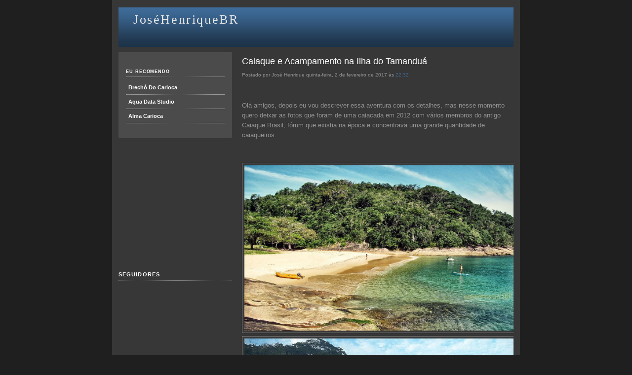

--- FILE ---
content_type: text/html; charset=UTF-8
request_url: https://josehenriquebr.blogspot.com/2017/02/caiaque-e-acampamento-na-ilha-do.html
body_size: 19279
content:
<!DOCTYPE html>
<html dir='ltr' xmlns='http://www.w3.org/1999/xhtml' xmlns:b='http://www.google.com/2005/gml/b' xmlns:data='http://www.google.com/2005/gml/data' xmlns:expr='http://www.google.com/2005/gml/expr'>
<head>
<link href='https://www.blogger.com/static/v1/widgets/2944754296-widget_css_bundle.css' rel='stylesheet' type='text/css'/>
<meta content='text/html; charset=UTF-8' http-equiv='Content-Type'/>
<meta content='blogger' name='generator'/>
<link href='https://josehenriquebr.blogspot.com/favicon.ico' rel='icon' type='image/x-icon'/>
<link href='http://josehenriquebr.blogspot.com/2017/02/caiaque-e-acampamento-na-ilha-do.html' rel='canonical'/>
<link rel="alternate" type="application/atom+xml" title="JoséHenriqueBR - Atom" href="https://josehenriquebr.blogspot.com/feeds/posts/default" />
<link rel="alternate" type="application/rss+xml" title="JoséHenriqueBR - RSS" href="https://josehenriquebr.blogspot.com/feeds/posts/default?alt=rss" />
<link rel="service.post" type="application/atom+xml" title="JoséHenriqueBR - Atom" href="https://www.blogger.com/feeds/4868749140317132356/posts/default" />

<link rel="alternate" type="application/atom+xml" title="JoséHenriqueBR - Atom" href="https://josehenriquebr.blogspot.com/feeds/9050724648148974006/comments/default" />
<!--Can't find substitution for tag [blog.ieCssRetrofitLinks]-->
<link href='https://blogger.googleusercontent.com/img/b/R29vZ2xl/AVvXsEjzW1aM5VfJwpGA0FkHlxkTrMl9HqUi8mmor4meHLG_Oz6gZvsB6zvV6cJNV5VIlLkdQpGjO2yQmutieSP3trDDLv_khNU0Ha-zqJlOcq1OYM1sfUdcJb2LpbaPL1g87sBoELxy-HaU3O6T/s9999/17_sup_na_ilha_do_tamandua..jpg' rel='image_src'/>
<meta content='http://josehenriquebr.blogspot.com/2017/02/caiaque-e-acampamento-na-ilha-do.html' property='og:url'/>
<meta content='Caiaque e Acampamento na Ilha do Tamanduá' property='og:title'/>
<meta content='Olá amigos, depois eu vou descrever essa aventura com os detalhes, mas nesse momento quero deixar as fotos que foram de uma caiacada em 2012...' property='og:description'/>
<meta content='https://blogger.googleusercontent.com/img/b/R29vZ2xl/AVvXsEjzW1aM5VfJwpGA0FkHlxkTrMl9HqUi8mmor4meHLG_Oz6gZvsB6zvV6cJNV5VIlLkdQpGjO2yQmutieSP3trDDLv_khNU0Ha-zqJlOcq1OYM1sfUdcJb2LpbaPL1g87sBoELxy-HaU3O6T/w1200-h630-p-k-no-nu/17_sup_na_ilha_do_tamandua..jpg' property='og:image'/>
<title>JoséHenriqueBR: Caiaque e Acampamento na Ilha do Tamanduá</title>
<style id='page-skin-1' type='text/css'><!--
/* Variable definitions
====================
<Variable name="linkcolor" description="Link Color"
type="color" default="#58a">
<Variable name="pagetitlecolor" description="Blog Title Color"
type="color" default="#666">
<Variable name="descriptioncolor" description="Blog Description Color"
type="color" default="#999">
<Variable name="titlecolor" description="Post Title Color"
type="color" default="#c60">
<Variable name="bordercolor" description="Border Color"
type="color" default="#ccc">
<Variable name="sidebarcolor" description="Sidebar Title Color"
type="color" default="#999">
<Variable name="sidebartextcolor" description="Sidebar Text Color"
type="color" default="#666">
<Variable name="visitedlinkcolor" description="Visited Link Color"
type="color" default="#999">
<Variable name="bodyfont" description="Text Font"
type="font" default="normal normal 100% Georgia, Serif">
<Variable name="headerfont" description="Sidebar Title Font"
type="font"
default="normal normal 78% 'Trebuchet MS',Trebuchet,Arial,Verdana,Sans-serif">
<Variable name="pagetitlefont" description="Blog Title Font"
type="font"
default="normal normal 200% Georgia, Serif">
<Variable name="descriptionfont" description="Blog Description Font"
type="font"
default="normal normal 78% 'Trebuchet MS', Trebuchet, Arial, Verdana, Sans-serif">
<Variable name="postfooterfont" description="Post Footer Font"
type="font"
default="normal normal 78% 'Trebuchet MS', Trebuchet, Arial, Verdana, Sans-serif">
<Variable name="startSide" description="Side where text starts in blog language"
type="automatic" default="left">
<Variable name="endSide" description="Side where text ends in blog language"
type="automatic" default="right">
<Variable name="blocotext" description="Text que fica no bloco"
type="font" default="normal normal 100% Georgia, Serif">
<Variable name="blocotextcolor" description="Cor do Text que fica no bloco"
type="color" default="#c60">
*/
/*
-----------------------------------------------
Blogger Template Style
Name:  Blue gray 2 column
Designer:  Lawny
URL:  lawnydesignz.blogspot.com
Date Created:  27 October 2008
----------------------------------------------- */
/* code to hide quick edit icons remove to show them */
.quickedit {display:none;}
.widget-item-control {display:none;}
#navbar, #navbar-iframe {
height: 0px;
visibility: hidden;
display: none;
}
body {
background:#1f1f1f;
margin:0;
color:#939393;
font:x-small Georgia Serif;
font-size/* */:/**/small;
font-size: /**/small;
text-align: center;
}
a:link {
color:#3e6c99;
text-decoration:none;
}
a:visited {
color:#5899d9;
text-decoration:none;
}
a:hover {
color:#ffffff;
text-decoration:underline;
}
a img {
border-width:0;
}
#navbar-iframe {
border-bottom:5px solid #1f1f1f;
}
/* Header
-----------------------------------------------
*/
#header-wrapper {
margin:0 auto 10px;
height:80px;
background:url(https://blogger.googleusercontent.com/img/b/R29vZ2xl/AVvXsEiF7MmjtPKQ9-35t47sA5EQPCmxbJ_rXG0slvsP8yr-Vg7Nv5LDdTo1JrTi_Zbalgjb3j0umMwxc3st2uHya_caCMfNi6rWThGsakd-7gA9A6LezCmt2XyuV3d1YxvCyQfymdjDKK5Sz50/s1600/n5hv7t.jpg) repeat-x;
}
#header-inner {
background-position: center;
margin-left: auto;
margin-right: auto;
}
#header {
margin: 5px;
text-align:left;
color:#e6e6e6;
}
#header h1 {
margin:3px 5px 0;
padding:10px 20px .20em;
line-height:1.2em;
text-transform:capitalize;
letter-spacing:.1em;
font: normal normal 200% Georgia, Serif;
}
#header a {
color:#e6e6e6;
text-decoration:none;
}
#header a:hover {
color:#e6e6e6;
}
#header .description {
margin:0 5px 5px;
padding:0 20px 15px;
text-transform:capitalize;
letter-spacing:.1em;
line-height: 1.2em;
font: normal normal 78% 'Trebuchet MS', Trebuchet, Arial, Verdana, Sans-serif;
color: #cccccc;
}
#header img {
margin-left: auto;
margin-right: auto;
}
/* Outer-Wrapper
----------------------------------------------- */
#outer-wrapper {
width:800px;
margin:0 auto 20px;
padding:10px 13px;
text-align:left;
font:normal normal 100% Verdana, sans-serif;
background:#373737;
}
#main-wrapper {
width:550px;
float:right;
word-wrap:break-word;
overflow:hidden;
margin-left:15px;
}
#l-sidebar {
width:230px;
float:left;
word-wrap:break-word;
overflow:hidden;
}
/* Headings
----------------------------------------------- */
#l-sidebar h2 {
margin:1.5em 0 .75em;
font:normal bold 84% Verdana, sans-serif;
line-height: 1.4em;
text-transform:uppercase;
letter-spacing:.1em;
color:#ffffff;
padding-bottom:4px;
border-bottom:1px dotted #808080;
}
/* Posts
-----------------------------------------------
*/
.byline {
margin:0.5em 0 1.5em;
font-size:x-small;
font:normal normal 78% Verdana, sans-serif;
display:block;
clear:both;
}
.post {
margin:.5em 0 1.5em;
border-bottom:1px dotted #808080;
padding-bottom:1.5em;
}
.post h3 {
margin:0;
padding:0 0 4px;
font-size:140%;
font-weight:normal;
line-height:1.4em;
color:#ffffff;
}
.post h3 a, .post h3 a:visited, .post h3 strong {
color:#ffffff;
font-weight:normal;
}
.post-body {
margin:0 0 .75em;
line-height:1.6em;
}
.post-body blockquote {
line-height:1.3em;
}
.post-footer {
margin: .75em 0;
color:#ffffff;
text-transform:uppercase;
letter-spacing:.1em;
font: normal normal 78% Verdana, sans-serif;
line-height: 1.4em;
}
.post-labels{padding-top:5px;}
.comment-link {
margin-left:.6em;
}
.post img {
padding:4px;
border:1px solid #808080;
}
.post blockquote {
margin:1em 20px;
}
.post blockquote p {
margin:.75em 0;
}
/* Comments
----------------------------------------------- */
#comments h4 {
margin:1em 0;
font-weight: bold;
line-height: 1.4em;
color:#ffffff;
}
#comments-block {
margin:1em 0 1.5em;
line-height:1.6em;
}
#comments-block .comment-author {
margin:.5em 0;
}
#comments-block .comment-body {
margin:.25em 0 0;
}
#comments-block .comment-footer {
margin:-.25em 0 2em;
line-height: 1.4em;
text-transform:uppercase;
letter-spacing:.1em;
}
#comments-block .comment-body p {
margin:0 0 .75em;
}
.deleted-comment {
font-style:italic;
color:gray;
}
#blog-pager-newer-link {
float: left;
}
#blog-pager-older-link {
float: right;
}
#blog-pager {
text-align: center;
}
.feed-links {
clear: both;
line-height: 2.5em;
}
/* Sidebar Content
----------------------------------------------- */
.sidebar {
color: #939393;
line-height: 1.5em;
}
.sidebar ul {
list-style:none;
margin:0 0 0;
padding:0 0 0;
}
.sidebar li {
margin:0;
padding-top:0;
padding-right:0;
padding-bottom:.25em;
padding-left:15px;
text-indent:-15px;
line-height:1.5em;
}
.sidebar .widget, .main .widget {
margin:0 0 1.5em;
padding:0 0 1.5em;
}
.main .Blog {
border-bottom-width: 0;
}
/* Profile
----------------------------------------------- */
.profile-img {
float: left;
margin-top: 0;
margin-right: 5px;
margin-bottom: 5px;
margin-left: 0;
padding: 4px;
border: 1px solid #808080;
}
.profile-data {
margin:0;
text-transform:uppercase;
letter-spacing:.1em;
font: normal normal 78% Verdana, sans-serif;
color: #ffffff;
font-weight: bold;
line-height: 1.6em;
}
.profile-datablock {
margin:.5em 0 .5em;
}
.profile-textblock {
margin: 0.5em 0;
line-height: 1.6em;
}
.profile-link {
font: normal normal 78% Verdana, sans-serif;
text-transform: uppercase;
letter-spacing: .1em;
}
/* Footer
----------------------------------------------- */
#footer {
width:660px;
clear:both;
margin:0 auto;
padding-top:15px;
line-height: 1.6em;
text-transform:uppercase;
letter-spacing:.1em;
text-align: center;
}
#copyr{
background:#4b4b4b;
padding:15px;
font-size:x-small;
font:normal bold 75% Verdana,sans-serif;
}
#ftl{
color:#3e6c99;
background:#3e6c99;
}
#copyr a,#copyr a:visited{
color:#939393;
}
#navlinks {
background:#4b4b4b;
padding:20px 15px 30px 15px;
margin:0 0 10px 0;
font:normal bold 84% Verdana, sans-serif;
text-transform:capitalize;
}
#navlinks ul {
list-style:none;
margin:0;
padding:0;
}
#navlinks li {
border-bottom:1px dotted #999;
padding:0;
}
#navlinks a:link,#navlinks a:visited {
display:block;
padding:8px 5px;
color:#fff;
}
#navlinks a:hover {
background:#939393;
text-decoration:none;
color:#1f1f1f;
}
/* wireframe layout tweaks */
body#layout *{margin:0;padding:0;}
body#layout,body#layout
#outer-wrapper,body#layout
#header-wrapper,body#layout
#copyr {width:700px;}
body#layout #copyr {display:none;}
body#layout #main-wrapper{width:60%;}

--></style>
<link href='https://www.blogger.com/dyn-css/authorization.css?targetBlogID=4868749140317132356&amp;zx=ac88c368-986d-465e-882d-e703de031ecd' media='none' onload='if(media!=&#39;all&#39;)media=&#39;all&#39;' rel='stylesheet'/><noscript><link href='https://www.blogger.com/dyn-css/authorization.css?targetBlogID=4868749140317132356&amp;zx=ac88c368-986d-465e-882d-e703de031ecd' rel='stylesheet'/></noscript>
<meta name='google-adsense-platform-account' content='ca-host-pub-1556223355139109'/>
<meta name='google-adsense-platform-domain' content='blogspot.com'/>

<!-- data-ad-client=ca-pub-7770012193465554 -->

</head>
<body>
<div class='navbar section' id='navbar'><div class='widget Navbar' data-version='1' id='Navbar1'><script type="text/javascript">
    function setAttributeOnload(object, attribute, val) {
      if(window.addEventListener) {
        window.addEventListener('load',
          function(){ object[attribute] = val; }, false);
      } else {
        window.attachEvent('onload', function(){ object[attribute] = val; });
      }
    }
  </script>
<div id="navbar-iframe-container"></div>
<script type="text/javascript" src="https://apis.google.com/js/platform.js"></script>
<script type="text/javascript">
      gapi.load("gapi.iframes:gapi.iframes.style.bubble", function() {
        if (gapi.iframes && gapi.iframes.getContext) {
          gapi.iframes.getContext().openChild({
              url: 'https://www.blogger.com/navbar/4868749140317132356?po\x3d9050724648148974006\x26origin\x3dhttps://josehenriquebr.blogspot.com',
              where: document.getElementById("navbar-iframe-container"),
              id: "navbar-iframe"
          });
        }
      });
    </script><script type="text/javascript">
(function() {
var script = document.createElement('script');
script.type = 'text/javascript';
script.src = '//pagead2.googlesyndication.com/pagead/js/google_top_exp.js';
var head = document.getElementsByTagName('head')[0];
if (head) {
head.appendChild(script);
}})();
</script>
</div></div>
<div id='outer-wrapper'><div id='wrap2'>
<!-- skip links for text browsers -->
<span id='skiplinks' style='display:none;'>
<a href='#main'>skip to main </a> |
      <a href='#sidebar'>skip to sidebar</a>
</span>
<div id='header-wrapper'>
<div class='header section' id='header'><div class='widget Header' data-version='1' id='Header1'>
<div id='header-inner'>
<h1 class='title'>
<a href='https://josehenriquebr.blogspot.com/'>JoséHenriqueBR</a>
</h1>
<p class='description'><span>
</span></p>
</div>
</div></div>
</div>
<div id='content-wrapper'>
<div id='crosscol-wrapper' style='text-align:center'>
<div class='crosscol no-items section' id='crosscol'></div>
</div>
<div id='l-sidebar'>
<div class='section' id='navlinks'><div class='widget LinkList' data-version='1' id='LinkList1'>
<h2>Eu recomendo</h2>
<div class='widget-content'>
<ul>
<li><a href='http://www.brechodocarioca.com/'>Brechó do Carioca</a></li>
<li><a href='http://www.aquafold.com/'>Aqua Data Studio</a></li>
<li><a href='http://www.almacarioca.com.br/'>Alma Carioca</a></li>
</ul>
<div class='clear'></div>
</div>
</div></div>
<br/>
<div class='sidebar section' id='sidebar'><div class='widget AdSense' data-version='1' id='AdSense1'>
<div class='widget-content'>
<script type="text/javascript"><!--
google_ad_client="pub-7770012193465554";
google_ad_host="pub-1556223355139109";
google_ad_width=200;
google_ad_height=200;
google_ad_format="200x200_as";
google_ad_type="text";
google_ad_host_channel="00000";
google_color_border="FFFFFF";
google_color_bg="FFFFFF";
google_color_link="3E6C99";
google_color_url="939393";
google_color_text="808080";
//--></script>
<script type="text/javascript" src="//pagead2.googlesyndication.com/pagead/show_ads.js">
</script>
<div class='clear'></div>
</div>
</div><div class='widget Followers' data-version='1' id='Followers1'>
<h2 class='title'>Seguidores</h2>
<div class='widget-content'>
<div id='Followers1-wrapper'>
<div style='margin-right:2px;'>
<div><script type="text/javascript" src="https://apis.google.com/js/platform.js"></script>
<div id="followers-iframe-container"></div>
<script type="text/javascript">
    window.followersIframe = null;
    function followersIframeOpen(url) {
      gapi.load("gapi.iframes", function() {
        if (gapi.iframes && gapi.iframes.getContext) {
          window.followersIframe = gapi.iframes.getContext().openChild({
            url: url,
            where: document.getElementById("followers-iframe-container"),
            messageHandlersFilter: gapi.iframes.CROSS_ORIGIN_IFRAMES_FILTER,
            messageHandlers: {
              '_ready': function(obj) {
                window.followersIframe.getIframeEl().height = obj.height;
              },
              'reset': function() {
                window.followersIframe.close();
                followersIframeOpen("https://www.blogger.com/followers/frame/4868749140317132356?colors\x3dCgt0cmFuc3BhcmVudBILdHJhbnNwYXJlbnQaByM5MzkzOTMiByMzZTZjOTkqByNGRkZGRkYyByNmZmZmZmY6ByM5MzkzOTNCByMzZTZjOTlKByNjY2NjY2NSByMzZTZjOTlaC3RyYW5zcGFyZW50\x26pageSize\x3d21\x26hl\x3dpt-BR\x26origin\x3dhttps://josehenriquebr.blogspot.com");
              },
              'open': function(url) {
                window.followersIframe.close();
                followersIframeOpen(url);
              }
            }
          });
        }
      });
    }
    followersIframeOpen("https://www.blogger.com/followers/frame/4868749140317132356?colors\x3dCgt0cmFuc3BhcmVudBILdHJhbnNwYXJlbnQaByM5MzkzOTMiByMzZTZjOTkqByNGRkZGRkYyByNmZmZmZmY6ByM5MzkzOTNCByMzZTZjOTlKByNjY2NjY2NSByMzZTZjOTlaC3RyYW5zcGFyZW50\x26pageSize\x3d21\x26hl\x3dpt-BR\x26origin\x3dhttps://josehenriquebr.blogspot.com");
  </script></div>
</div>
</div>
<div class='clear'></div>
</div>
</div><div class='widget BlogArchive' data-version='1' id='BlogArchive1'>
<h2>Arquivos do Blog</h2>
<div class='widget-content'>
<div id='ArchiveList'>
<div id='BlogArchive1_ArchiveList'>
<ul>
<li class='archivedate expanded'>
<a class='toggle' href='//josehenriquebr.blogspot.com/2017/02/caiaque-e-acampamento-na-ilha-do.html?widgetType=BlogArchive&widgetId=BlogArchive1&action=toggle&dir=close&toggle=YEARLY-1483236000000&toggleopen=MONTHLY-1485914400000'>
<span class='zippy toggle-open'>&#9660; </span>
</a>
<a class='post-count-link' href='https://josehenriquebr.blogspot.com/2017/'>2017</a>
<span class='post-count' dir='ltr'>(1)</span>
<ul>
<li class='archivedate expanded'>
<a class='toggle' href='//josehenriquebr.blogspot.com/2017/02/caiaque-e-acampamento-na-ilha-do.html?widgetType=BlogArchive&widgetId=BlogArchive1&action=toggle&dir=close&toggle=MONTHLY-1485914400000&toggleopen=MONTHLY-1485914400000'>
<span class='zippy toggle-open'>&#9660; </span>
</a>
<a class='post-count-link' href='https://josehenriquebr.blogspot.com/2017/02/'>fevereiro</a>
<span class='post-count' dir='ltr'>(1)</span>
<ul class='posts'>
<li><a href='https://josehenriquebr.blogspot.com/2017/02/caiaque-e-acampamento-na-ilha-do.html'>Caiaque e Acampamento na Ilha do Tamanduá</a></li>
</ul>
</li>
</ul>
</li>
</ul>
<ul>
<li class='archivedate collapsed'>
<a class='toggle' href='//josehenriquebr.blogspot.com/2017/02/caiaque-e-acampamento-na-ilha-do.html?widgetType=BlogArchive&widgetId=BlogArchive1&action=toggle&dir=open&toggle=YEARLY-1357005600000&toggleopen=MONTHLY-1485914400000'>
<span class='zippy'>

              &#9658;
            
</span>
</a>
<a class='post-count-link' href='https://josehenriquebr.blogspot.com/2013/'>2013</a>
<span class='post-count' dir='ltr'>(1)</span>
<ul>
<li class='archivedate collapsed'>
<a class='toggle' href='//josehenriquebr.blogspot.com/2017/02/caiaque-e-acampamento-na-ilha-do.html?widgetType=BlogArchive&widgetId=BlogArchive1&action=toggle&dir=open&toggle=MONTHLY-1375326000000&toggleopen=MONTHLY-1485914400000'>
<span class='zippy'>

              &#9658;
            
</span>
</a>
<a class='post-count-link' href='https://josehenriquebr.blogspot.com/2013/08/'>agosto</a>
<span class='post-count' dir='ltr'>(1)</span>
</li>
</ul>
</li>
</ul>
<ul>
<li class='archivedate collapsed'>
<a class='toggle' href='//josehenriquebr.blogspot.com/2017/02/caiaque-e-acampamento-na-ilha-do.html?widgetType=BlogArchive&widgetId=BlogArchive1&action=toggle&dir=open&toggle=YEARLY-1325383200000&toggleopen=MONTHLY-1485914400000'>
<span class='zippy'>

              &#9658;
            
</span>
</a>
<a class='post-count-link' href='https://josehenriquebr.blogspot.com/2012/'>2012</a>
<span class='post-count' dir='ltr'>(2)</span>
<ul>
<li class='archivedate collapsed'>
<a class='toggle' href='//josehenriquebr.blogspot.com/2017/02/caiaque-e-acampamento-na-ilha-do.html?widgetType=BlogArchive&widgetId=BlogArchive1&action=toggle&dir=open&toggle=MONTHLY-1343790000000&toggleopen=MONTHLY-1485914400000'>
<span class='zippy'>

              &#9658;
            
</span>
</a>
<a class='post-count-link' href='https://josehenriquebr.blogspot.com/2012/08/'>agosto</a>
<span class='post-count' dir='ltr'>(1)</span>
</li>
</ul>
<ul>
<li class='archivedate collapsed'>
<a class='toggle' href='//josehenriquebr.blogspot.com/2017/02/caiaque-e-acampamento-na-ilha-do.html?widgetType=BlogArchive&widgetId=BlogArchive1&action=toggle&dir=open&toggle=MONTHLY-1338519600000&toggleopen=MONTHLY-1485914400000'>
<span class='zippy'>

              &#9658;
            
</span>
</a>
<a class='post-count-link' href='https://josehenriquebr.blogspot.com/2012/06/'>junho</a>
<span class='post-count' dir='ltr'>(1)</span>
</li>
</ul>
</li>
</ul>
<ul>
<li class='archivedate collapsed'>
<a class='toggle' href='//josehenriquebr.blogspot.com/2017/02/caiaque-e-acampamento-na-ilha-do.html?widgetType=BlogArchive&widgetId=BlogArchive1&action=toggle&dir=open&toggle=YEARLY-1230775200000&toggleopen=MONTHLY-1485914400000'>
<span class='zippy'>

              &#9658;
            
</span>
</a>
<a class='post-count-link' href='https://josehenriquebr.blogspot.com/2009/'>2009</a>
<span class='post-count' dir='ltr'>(17)</span>
<ul>
<li class='archivedate collapsed'>
<a class='toggle' href='//josehenriquebr.blogspot.com/2017/02/caiaque-e-acampamento-na-ilha-do.html?widgetType=BlogArchive&widgetId=BlogArchive1&action=toggle&dir=open&toggle=MONTHLY-1259632800000&toggleopen=MONTHLY-1485914400000'>
<span class='zippy'>

              &#9658;
            
</span>
</a>
<a class='post-count-link' href='https://josehenriquebr.blogspot.com/2009/12/'>dezembro</a>
<span class='post-count' dir='ltr'>(1)</span>
</li>
</ul>
<ul>
<li class='archivedate collapsed'>
<a class='toggle' href='//josehenriquebr.blogspot.com/2017/02/caiaque-e-acampamento-na-ilha-do.html?widgetType=BlogArchive&widgetId=BlogArchive1&action=toggle&dir=open&toggle=MONTHLY-1257040800000&toggleopen=MONTHLY-1485914400000'>
<span class='zippy'>

              &#9658;
            
</span>
</a>
<a class='post-count-link' href='https://josehenriquebr.blogspot.com/2009/11/'>novembro</a>
<span class='post-count' dir='ltr'>(4)</span>
</li>
</ul>
<ul>
<li class='archivedate collapsed'>
<a class='toggle' href='//josehenriquebr.blogspot.com/2017/02/caiaque-e-acampamento-na-ilha-do.html?widgetType=BlogArchive&widgetId=BlogArchive1&action=toggle&dir=open&toggle=MONTHLY-1254366000000&toggleopen=MONTHLY-1485914400000'>
<span class='zippy'>

              &#9658;
            
</span>
</a>
<a class='post-count-link' href='https://josehenriquebr.blogspot.com/2009/10/'>outubro</a>
<span class='post-count' dir='ltr'>(5)</span>
</li>
</ul>
<ul>
<li class='archivedate collapsed'>
<a class='toggle' href='//josehenriquebr.blogspot.com/2017/02/caiaque-e-acampamento-na-ilha-do.html?widgetType=BlogArchive&widgetId=BlogArchive1&action=toggle&dir=open&toggle=MONTHLY-1251774000000&toggleopen=MONTHLY-1485914400000'>
<span class='zippy'>

              &#9658;
            
</span>
</a>
<a class='post-count-link' href='https://josehenriquebr.blogspot.com/2009/09/'>setembro</a>
<span class='post-count' dir='ltr'>(2)</span>
</li>
</ul>
<ul>
<li class='archivedate collapsed'>
<a class='toggle' href='//josehenriquebr.blogspot.com/2017/02/caiaque-e-acampamento-na-ilha-do.html?widgetType=BlogArchive&widgetId=BlogArchive1&action=toggle&dir=open&toggle=MONTHLY-1249095600000&toggleopen=MONTHLY-1485914400000'>
<span class='zippy'>

              &#9658;
            
</span>
</a>
<a class='post-count-link' href='https://josehenriquebr.blogspot.com/2009/08/'>agosto</a>
<span class='post-count' dir='ltr'>(4)</span>
</li>
</ul>
<ul>
<li class='archivedate collapsed'>
<a class='toggle' href='//josehenriquebr.blogspot.com/2017/02/caiaque-e-acampamento-na-ilha-do.html?widgetType=BlogArchive&widgetId=BlogArchive1&action=toggle&dir=open&toggle=MONTHLY-1246417200000&toggleopen=MONTHLY-1485914400000'>
<span class='zippy'>

              &#9658;
            
</span>
</a>
<a class='post-count-link' href='https://josehenriquebr.blogspot.com/2009/07/'>julho</a>
<span class='post-count' dir='ltr'>(1)</span>
</li>
</ul>
</li>
</ul>
</div>
</div>
<div class='clear'></div>
</div>
</div><div class='widget Label' data-version='1' id='Label2'>
<h2>Marcadores</h2>
<div class='widget-content list-label-widget-content'>
<ul>
<li>
<a dir='ltr' href='https://josehenriquebr.blogspot.com/search/label/Acampamento'>Acampamento</a>
<span dir='ltr'>(1)</span>
</li>
<li>
<a dir='ltr' href='https://josehenriquebr.blogspot.com/search/label/Android'>Android</a>
<span dir='ltr'>(1)</span>
</li>
<li>
<a dir='ltr' href='https://josehenriquebr.blogspot.com/search/label/Brasil'>Brasil</a>
<span dir='ltr'>(3)</span>
</li>
<li>
<a dir='ltr' href='https://josehenriquebr.blogspot.com/search/label/caiaque'>caiaque</a>
<span dir='ltr'>(2)</span>
</li>
<li>
<a dir='ltr' href='https://josehenriquebr.blogspot.com/search/label/Campos%20do%20Jord%C3%A3o'>Campos do Jordão</a>
<span dir='ltr'>(1)</span>
</li>
<li>
<a dir='ltr' href='https://josehenriquebr.blogspot.com/search/label/cartas%20n%C3%A1uticas'>cartas náuticas</a>
<span dir='ltr'>(1)</span>
</li>
<li>
<a dir='ltr' href='https://josehenriquebr.blogspot.com/search/label/Classes'>Classes</a>
<span dir='ltr'>(2)</span>
</li>
<li>
<a dir='ltr' href='https://josehenriquebr.blogspot.com/search/label/ClientDataSet'>ClientDataSet</a>
<span dir='ltr'>(1)</span>
</li>
<li>
<a dir='ltr' href='https://josehenriquebr.blogspot.com/search/label/Coment%C3%A1rios'>Comentários</a>
<span dir='ltr'>(6)</span>
</li>
<li>
<a dir='ltr' href='https://josehenriquebr.blogspot.com/search/label/Componentes'>Componentes</a>
<span dir='ltr'>(2)</span>
</li>
<li>
<a dir='ltr' href='https://josehenriquebr.blogspot.com/search/label/Delphi'>Delphi</a>
<span dir='ltr'>(11)</span>
</li>
<li>
<a dir='ltr' href='https://josehenriquebr.blogspot.com/search/label/Dica%20R%C3%A1pida'>Dica Rápida</a>
<span dir='ltr'>(3)</span>
</li>
<li>
<a dir='ltr' href='https://josehenriquebr.blogspot.com/search/label/ecol%C3%B3gico'>ecológico</a>
<span dir='ltr'>(1)</span>
</li>
<li>
<a dir='ltr' href='https://josehenriquebr.blogspot.com/search/label/firebird'>firebird</a>
<span dir='ltr'>(2)</span>
</li>
<li>
<a dir='ltr' href='https://josehenriquebr.blogspot.com/search/label/Flamengo'>Flamengo</a>
<span dir='ltr'>(1)</span>
</li>
<li>
<a dir='ltr' href='https://josehenriquebr.blogspot.com/search/label/Ilha%20do%20Tamandu%C3%A1'>Ilha do Tamanduá</a>
<span dir='ltr'>(1)</span>
</li>
<li>
<a dir='ltr' href='https://josehenriquebr.blogspot.com/search/label/Interfaces'>Interfaces</a>
<span dir='ltr'>(2)</span>
</li>
<li>
<a dir='ltr' href='https://josehenriquebr.blogspot.com/search/label/Olimp%C3%ADadas'>Olimpíadas</a>
<span dir='ltr'>(1)</span>
</li>
<li>
<a dir='ltr' href='https://josehenriquebr.blogspot.com/search/label/Orienta%C3%A7%C3%A3o%20Object'>Orientação Object</a>
<span dir='ltr'>(2)</span>
</li>
<li>
<a dir='ltr' href='https://josehenriquebr.blogspot.com/search/label/Passeios'>Passeios</a>
<span dir='ltr'>(1)</span>
</li>
<li>
<a dir='ltr' href='https://josehenriquebr.blogspot.com/search/label/Rio%20de%20Janeiro'>Rio de Janeiro</a>
<span dir='ltr'>(4)</span>
</li>
<li>
<a dir='ltr' href='https://josehenriquebr.blogspot.com/search/label/seguran%C3%A7a'>segurança</a>
<span dir='ltr'>(1)</span>
</li>
<li>
<a dir='ltr' href='https://josehenriquebr.blogspot.com/search/label/trilhas'>trilhas</a>
<span dir='ltr'>(1)</span>
</li>
<li>
<a dir='ltr' href='https://josehenriquebr.blogspot.com/search/label/video_aulas'>video_aulas</a>
<span dir='ltr'>(3)</span>
</li>
<li>
<a dir='ltr' href='https://josehenriquebr.blogspot.com/search/label/v%C3%ADrus'>vírus</a>
<span dir='ltr'>(1)</span>
</li>
</ul>
<div class='clear'></div>
</div>
</div>
<div class='widget Profile' data-version='1' id='Profile1'>
<h2>Quem sou eu!</h2>
<div class='widget-content'>
<a href='https://www.blogger.com/profile/12308503095071072958'><img alt='Minha foto' class='profile-img' height='60' src='//blogger.googleusercontent.com/img/b/R29vZ2xl/AVvXsEjYZ36Bu4fQV4kNStccTZKtn3U26q6RhWvpLnl0TUIhMnOYI24jsd9A-yHns5M--lcVXPTX0K3vom9Nwwce67abqlspeB8XIBtI7ceg_1iE4H0GVIGkVJ0BwJ0aTTq4y9s/s220/26-08-06_1541.jpg' width='80'/></a>
<dl class='profile-datablock'>
<dt class='profile-data'>José Henrique</dt>
<dd class='profile-textblock'>Sou desenvolvedor Delphi desde a versão 3.0, utilizo banco de dados Firebird, Oracle, PostGre, SQLServer. Acredito que o futuro nos trará boas notícias, mas para isso no presente devemos praticar atitudes melhores .</dd>
</dl>
<a class='profile-link' href='https://www.blogger.com/profile/12308503095071072958'>Ver meu perfil completo</a>
<div class='clear'></div>
</div>
</div><div class='widget Subscribe' data-version='1' id='Subscribe1'>
<div style='white-space:nowrap'>
<h2 class='title'>Inscrever-se</h2>
<div class='widget-content'>
<div class='subscribe-wrapper subscribe-type-POST'>
<div class='subscribe expanded subscribe-type-POST' id='SW_READER_LIST_Subscribe1POST' style='display:none;'>
<div class='top'>
<span class='inner' onclick='return(_SW_toggleReaderList(event, "Subscribe1POST"));'>
<img class='subscribe-dropdown-arrow' src='https://resources.blogblog.com/img/widgets/arrow_dropdown.gif'/>
<img align='absmiddle' alt='' border='0' class='feed-icon' src='https://resources.blogblog.com/img/icon_feed12.png'/>
Postagens
</span>
<div class='feed-reader-links'>
<a class='feed-reader-link' href='https://www.netvibes.com/subscribe.php?url=https%3A%2F%2Fjosehenriquebr.blogspot.com%2Ffeeds%2Fposts%2Fdefault' target='_blank'>
<img src='https://resources.blogblog.com/img/widgets/subscribe-netvibes.png'/>
</a>
<a class='feed-reader-link' href='https://add.my.yahoo.com/content?url=https%3A%2F%2Fjosehenriquebr.blogspot.com%2Ffeeds%2Fposts%2Fdefault' target='_blank'>
<img src='https://resources.blogblog.com/img/widgets/subscribe-yahoo.png'/>
</a>
<a class='feed-reader-link' href='https://josehenriquebr.blogspot.com/feeds/posts/default' target='_blank'>
<img align='absmiddle' class='feed-icon' src='https://resources.blogblog.com/img/icon_feed12.png'/>
                  Atom
                </a>
</div>
</div>
<div class='bottom'></div>
</div>
<div class='subscribe' id='SW_READER_LIST_CLOSED_Subscribe1POST' onclick='return(_SW_toggleReaderList(event, "Subscribe1POST"));'>
<div class='top'>
<span class='inner'>
<img class='subscribe-dropdown-arrow' src='https://resources.blogblog.com/img/widgets/arrow_dropdown.gif'/>
<span onclick='return(_SW_toggleReaderList(event, "Subscribe1POST"));'>
<img align='absmiddle' alt='' border='0' class='feed-icon' src='https://resources.blogblog.com/img/icon_feed12.png'/>
Postagens
</span>
</span>
</div>
<div class='bottom'></div>
</div>
</div>
<div class='subscribe-wrapper subscribe-type-PER_POST'>
<div class='subscribe expanded subscribe-type-PER_POST' id='SW_READER_LIST_Subscribe1PER_POST' style='display:none;'>
<div class='top'>
<span class='inner' onclick='return(_SW_toggleReaderList(event, "Subscribe1PER_POST"));'>
<img class='subscribe-dropdown-arrow' src='https://resources.blogblog.com/img/widgets/arrow_dropdown.gif'/>
<img align='absmiddle' alt='' border='0' class='feed-icon' src='https://resources.blogblog.com/img/icon_feed12.png'/>
Comentários
</span>
<div class='feed-reader-links'>
<a class='feed-reader-link' href='https://www.netvibes.com/subscribe.php?url=https%3A%2F%2Fjosehenriquebr.blogspot.com%2Ffeeds%2F9050724648148974006%2Fcomments%2Fdefault' target='_blank'>
<img src='https://resources.blogblog.com/img/widgets/subscribe-netvibes.png'/>
</a>
<a class='feed-reader-link' href='https://add.my.yahoo.com/content?url=https%3A%2F%2Fjosehenriquebr.blogspot.com%2Ffeeds%2F9050724648148974006%2Fcomments%2Fdefault' target='_blank'>
<img src='https://resources.blogblog.com/img/widgets/subscribe-yahoo.png'/>
</a>
<a class='feed-reader-link' href='https://josehenriquebr.blogspot.com/feeds/9050724648148974006/comments/default' target='_blank'>
<img align='absmiddle' class='feed-icon' src='https://resources.blogblog.com/img/icon_feed12.png'/>
                  Atom
                </a>
</div>
</div>
<div class='bottom'></div>
</div>
<div class='subscribe' id='SW_READER_LIST_CLOSED_Subscribe1PER_POST' onclick='return(_SW_toggleReaderList(event, "Subscribe1PER_POST"));'>
<div class='top'>
<span class='inner'>
<img class='subscribe-dropdown-arrow' src='https://resources.blogblog.com/img/widgets/arrow_dropdown.gif'/>
<span onclick='return(_SW_toggleReaderList(event, "Subscribe1PER_POST"));'>
<img align='absmiddle' alt='' border='0' class='feed-icon' src='https://resources.blogblog.com/img/icon_feed12.png'/>
Comentários
</span>
</span>
</div>
<div class='bottom'></div>
</div>
</div>
<div style='clear:both'></div>
</div>
</div>
<div class='clear'></div>
</div></div>
</div>
<div id='main-wrapper'>
<div class='main section' id='main'><div class='widget Blog' data-version='1' id='Blog1'>
<div class='blog-posts hfeed'>
<!--Can't find substitution for tag [adStart]-->
<div class='post hentry uncustomized-post-template'>
<a name='9050724648148974006'></a>
<h3 class='post-title entry-title'>
<a href='https://josehenriquebr.blogspot.com/2017/02/caiaque-e-acampamento-na-ilha-do.html'>Caiaque e Acampamento na Ilha do Tamanduá</a>
</h3>
<span class='byline'>
<span style='float:left;'>
Postado por
José Henrique
quinta-feira, 2 de fevereiro de 2017
às
<a href='https://josehenriquebr.blogspot.com/2017/02/caiaque-e-acampamento-na-ilha-do.html' rel='bookmark' title='2017-02-02T22:32:00-02:00'>
22:32
</a>
</span>
<span style='float:right;'>
</span>
</span>
<br/>
<div class='post-header-line-1'></div>
<div class='post-body entry-content'>
<p dir="auto"><br>Olá amigos, depois eu vou descrever essa aventura com os detalhes, mas nesse momento quero deixar as fotos que foram de uma caiacada em 2012 com vários membros do antigo Caiaque Brasil, fórum que existia na época e concentrava uma grande quantidade de caiaqueiros.</p><p><br></p><div class="separator" style="clear: both; text-align: center;"><a href="https://blogger.googleusercontent.com/img/b/R29vZ2xl/AVvXsEjzW1aM5VfJwpGA0FkHlxkTrMl9HqUi8mmor4meHLG_Oz6gZvsB6zvV6cJNV5VIlLkdQpGjO2yQmutieSP3trDDLv_khNU0Ha-zqJlOcq1OYM1sfUdcJb2LpbaPL1g87sBoELxy-HaU3O6T/s9999/17_sup_na_ilha_do_tamandua..jpg" target="_blank"><img src="https://blogger.googleusercontent.com/img/b/R29vZ2xl/AVvXsEjzW1aM5VfJwpGA0FkHlxkTrMl9HqUi8mmor4meHLG_Oz6gZvsB6zvV6cJNV5VIlLkdQpGjO2yQmutieSP3trDDLv_khNU0Ha-zqJlOcq1OYM1sfUdcJb2LpbaPL1g87sBoELxy-HaU3O6T/s9999/17_sup_na_ilha_do_tamandua..jpg" style="max-width: 100%;" width="1247"></a></div><div class="separator" style="clear: both; text-align: center;"><a href="https://blogger.googleusercontent.com/img/b/R29vZ2xl/AVvXsEiV69_B2ZeB3yHaNmm2XyG6TsuOXPfbY9MAafUqwD6TOR1P9a_OMZcExGqcu7jlyO-9Z323evwiG_FiEueCzI1maUTY2vRXArS-hnqxuIuV1FK8VLRyT_XbhsZ75Av57vZtkiAQJDWE7gRx/s9999/165871_439951942716414_4699458..jpg" target="_blank"><img src="https://blogger.googleusercontent.com/img/b/R29vZ2xl/AVvXsEiV69_B2ZeB3yHaNmm2XyG6TsuOXPfbY9MAafUqwD6TOR1P9a_OMZcExGqcu7jlyO-9Z323evwiG_FiEueCzI1maUTY2vRXArS-hnqxuIuV1FK8VLRyT_XbhsZ75Av57vZtkiAQJDWE7gRx/s9999/165871_439951942716414_4699458..jpg" style="max-width: 100%;" width="960"></a></div><div class="separator" style="clear: both; text-align: center;"><a href="https://blogger.googleusercontent.com/img/b/R29vZ2xl/AVvXsEj_LcccEwVEOJd-_uqPgKWt5pkTJmrA6rOBbGnWOzZcVq4cJc7Zt8ZaJQxqn6iLdCbNEZs_Cc7ZoIysg9V7dvEp4Tfx7IvXzeve90FzrZsNQ9OuGdKfb2LnTKcXOB-Elrxc7mseYUNoJhHz/s9999/179154_439951692716439_3268702..jpg" target="_blank"><img src="https://blogger.googleusercontent.com/img/b/R29vZ2xl/AVvXsEj_LcccEwVEOJd-_uqPgKWt5pkTJmrA6rOBbGnWOzZcVq4cJc7Zt8ZaJQxqn6iLdCbNEZs_Cc7ZoIysg9V7dvEp4Tfx7IvXzeve90FzrZsNQ9OuGdKfb2LnTKcXOB-Elrxc7mseYUNoJhHz/s9999/179154_439951692716439_3268702..jpg" style="max-width: 100%;" width="960"></a></div><div class="separator" style="clear: both; text-align: center;"><a href="https://blogger.googleusercontent.com/img/b/R29vZ2xl/AVvXsEj4PK13zWiAANYZKkIP5fMZh95_jl9grCe3cPmeirNnNGytzm0cYkPjv18qnVJvSNfBFVS46jJl6jzZba4dVtoFRYSfdowkOGEaK14bi7Z8ThqK8r6wf0DVfEQahd5iBnv_VRI4I9aJd7qK/s9999/179945_439954169382858_1964328..jpg" target="_blank"><img src="https://blogger.googleusercontent.com/img/b/R29vZ2xl/AVvXsEj4PK13zWiAANYZKkIP5fMZh95_jl9grCe3cPmeirNnNGytzm0cYkPjv18qnVJvSNfBFVS46jJl6jzZba4dVtoFRYSfdowkOGEaK14bi7Z8ThqK8r6wf0DVfEQahd5iBnv_VRI4I9aJd7qK/s9999/179945_439954169382858_1964328..jpg" style="max-width: 100%;" width="960"></a></div><div class="separator" style="clear: both; text-align: center;"><a href="https://blogger.googleusercontent.com/img/b/R29vZ2xl/AVvXsEhUtz-dtTKMOU5uBthaoa6vx6_N44RGX6ax1teFnSzjsRErjLRJsTDBlyzoO_O32txVHXnibtva2sT8lfOI3yr06O3-eKdcbSP-aL-kBfvm6FVcOZ0ALiU1iL0yvvGRz9hXn2LsjXhENOO9/s9999/181129_439954099382865_7343220..jpg" target="_blank"><img src="https://blogger.googleusercontent.com/img/b/R29vZ2xl/AVvXsEhUtz-dtTKMOU5uBthaoa6vx6_N44RGX6ax1teFnSzjsRErjLRJsTDBlyzoO_O32txVHXnibtva2sT8lfOI3yr06O3-eKdcbSP-aL-kBfvm6FVcOZ0ALiU1iL0yvvGRz9hXn2LsjXhENOO9/s9999/181129_439954099382865_7343220..jpg" style="max-width: 100%;" width="960"></a></div><div class="separator" style="clear: both; text-align: center;"><a href="https://blogger.googleusercontent.com/img/b/R29vZ2xl/AVvXsEhedReScNLKgLbtdDoCaGb8Wj_O0GvxRka2xtsspM78Znldy7TxzgRGlR6JowaJd76liiyGPacKE0B_CLfnUeD_oL2JHXLXdxT4WEf6zMYAADRriznL1g5xeAw5tXue8nvbgbi1ecWDrHnN/s9999/181451_439950832716525_1949158..jpg" target="_blank"><img src="https://blogger.googleusercontent.com/img/b/R29vZ2xl/AVvXsEhedReScNLKgLbtdDoCaGb8Wj_O0GvxRka2xtsspM78Znldy7TxzgRGlR6JowaJd76liiyGPacKE0B_CLfnUeD_oL2JHXLXdxT4WEf6zMYAADRriznL1g5xeAw5tXue8nvbgbi1ecWDrHnN/s9999/181451_439950832716525_1949158..jpg" style="max-width: 100%;" width="960"></a></div><div class="separator" style="clear: both; text-align: center;"><a href="https://blogger.googleusercontent.com/img/b/R29vZ2xl/AVvXsEimPArs3TGW-1jT1QE0FvZhfxP1b4kTyOu-rYcR9U_Z-npVYimTDMutCiFy0BjrymJlBQq2NpvsJIU8J2Fnr7Uf7dlAVtPzpdSQHnOqavXDFhKiXkBjviHQnGZ0PJgidmYd0jFYHK_7W2Bg/s9999/181837_439950379383237_5063028..jpg" target="_blank"><img src="https://blogger.googleusercontent.com/img/b/R29vZ2xl/AVvXsEimPArs3TGW-1jT1QE0FvZhfxP1b4kTyOu-rYcR9U_Z-npVYimTDMutCiFy0BjrymJlBQq2NpvsJIU8J2Fnr7Uf7dlAVtPzpdSQHnOqavXDFhKiXkBjviHQnGZ0PJgidmYd0jFYHK_7W2Bg/s9999/181837_439950379383237_5063028..jpg" style="max-width: 100%;" width="960"></a></div><div class="separator" style="clear: both; text-align: center;"><a href="https://blogger.googleusercontent.com/img/b/R29vZ2xl/AVvXsEgYenhyL0tdkI5KV9pIPeG-HopKwbjUgh-FIDRIoJFCLTtpPdBJe78u-pkibtpAhbyUR4bQ88T7gmAPFg1w7GzSFCAVeAffvQedVtmfdAFC_OIbhRtGqkbvpcEMiUNBm3Qc-_ktCvl6gXrB/s9999/182149_439949316050010_1015146..jpg" target="_blank"><img src="https://blogger.googleusercontent.com/img/b/R29vZ2xl/AVvXsEgYenhyL0tdkI5KV9pIPeG-HopKwbjUgh-FIDRIoJFCLTtpPdBJe78u-pkibtpAhbyUR4bQ88T7gmAPFg1w7GzSFCAVeAffvQedVtmfdAFC_OIbhRtGqkbvpcEMiUNBm3Qc-_ktCvl6gXrB/s9999/182149_439949316050010_1015146..jpg" style="max-width: 100%;" width="960"></a></div><div class="separator" style="clear: both; text-align: center;"><a href="https://blogger.googleusercontent.com/img/b/R29vZ2xl/AVvXsEgzcKVeTCpudEsJsL62-AnRmxSlFEkcv40ia38UxMm9RRUzM20Z_SiZsl2NWCBczE6M31d2adoz0cm63n0wZ001cKEqyJRlcfwPejpDimL6Xm5OSgb5EzPjPoy753Z411tMUpS70Ft5Z2O_/s9999/197663_439948599383415_8456853..jpg" target="_blank"><img src="https://blogger.googleusercontent.com/img/b/R29vZ2xl/AVvXsEgzcKVeTCpudEsJsL62-AnRmxSlFEkcv40ia38UxMm9RRUzM20Z_SiZsl2NWCBczE6M31d2adoz0cm63n0wZ001cKEqyJRlcfwPejpDimL6Xm5OSgb5EzPjPoy753Z411tMUpS70Ft5Z2O_/s9999/197663_439948599383415_8456853..jpg" style="max-width: 100%;" width="960"></a></div><div class="separator" style="clear: both; text-align: center;"><a href="https://blogger.googleusercontent.com/img/b/R29vZ2xl/AVvXsEgHwu87U-A3mWMsBnzCkVLGz7iNzApsyOje2WXekGV4GijSkycP3GZgBfdRufsAzTi4bbeBoEZFGrlqy_cOTehSIr8ajVTphjIxQhBHdjYuU73S0tr6fy5t7ewts0NuZASBrj1yn2uVE-dw/s9999/198253_439948972716711_7416818..jpg" target="_blank"><img src="https://blogger.googleusercontent.com/img/b/R29vZ2xl/AVvXsEgHwu87U-A3mWMsBnzCkVLGz7iNzApsyOje2WXekGV4GijSkycP3GZgBfdRufsAzTi4bbeBoEZFGrlqy_cOTehSIr8ajVTphjIxQhBHdjYuU73S0tr6fy5t7ewts0NuZASBrj1yn2uVE-dw/s9999/198253_439948972716711_7416818..jpg" style="max-width: 100%;" width="960"></a></div><div class="separator" style="clear: both; text-align: center;"><a href="https://blogger.googleusercontent.com/img/b/R29vZ2xl/AVvXsEh6ABBdRaKMzsrtVu9QG4ELFXLG0ldf38dv5Zyj2oVu3UTZrzrb49Y6GE9nfxLUM6rEIiqQDz_eUabM0uG_HnXm06d1ZYjdukWYt2FU0Z_aKFlQg4sXc-D7auYuNR3ujv9cNkmeK76f-SYA/s9999/205240_439950236049918_3000270..jpg" target="_blank"><img src="https://blogger.googleusercontent.com/img/b/R29vZ2xl/AVvXsEh6ABBdRaKMzsrtVu9QG4ELFXLG0ldf38dv5Zyj2oVu3UTZrzrb49Y6GE9nfxLUM6rEIiqQDz_eUabM0uG_HnXm06d1ZYjdukWYt2FU0Z_aKFlQg4sXc-D7auYuNR3ujv9cNkmeK76f-SYA/s9999/205240_439950236049918_3000270..jpg" style="max-width: 100%;" width="960"></a></div><div class="separator" style="clear: both; text-align: center;"><a href="https://blogger.googleusercontent.com/img/b/R29vZ2xl/AVvXsEj2zIlOU66THYrCKBReD2v8eF2aVMqNuymH0P2iyzvfZOcnWu4k314jHmIAQkfktwXoSY9qmymAisjWEx2w6zA2pIc-2isXNUjyFy7kaiQNdwyDlUNtmnepDYi7ibK0Y5THuQJR4KcAp37N/s9999/205260_439948159383459_7025403..jpg" target="_blank"><img src="https://blogger.googleusercontent.com/img/b/R29vZ2xl/AVvXsEj2zIlOU66THYrCKBReD2v8eF2aVMqNuymH0P2iyzvfZOcnWu4k314jHmIAQkfktwXoSY9qmymAisjWEx2w6zA2pIc-2isXNUjyFy7kaiQNdwyDlUNtmnepDYi7ibK0Y5THuQJR4KcAp37N/s9999/205260_439948159383459_7025403..jpg" style="max-width: 100%;" width="960"></a></div><div class="separator" style="clear: both; text-align: center;"><a href="https://blogger.googleusercontent.com/img/b/R29vZ2xl/AVvXsEgm4ETFA259QYa7WfoEv8RYX4BQBSXyLfSVt6iW-W5UKNYN28y_Ir6iPqwEJgeQVQJnndKzIw5xK0D8MCaszrWGGL9vPeeALiNVPT-SBdOw3qL6oIR3bELUyd_qTm37M1vd94-oZUclzCsI/s9999/250821_439951202716488_5307296..jpg" target="_blank"><img src="https://blogger.googleusercontent.com/img/b/R29vZ2xl/AVvXsEgm4ETFA259QYa7WfoEv8RYX4BQBSXyLfSVt6iW-W5UKNYN28y_Ir6iPqwEJgeQVQJnndKzIw5xK0D8MCaszrWGGL9vPeeALiNVPT-SBdOw3qL6oIR3bELUyd_qTm37M1vd94-oZUclzCsI/s9999/250821_439951202716488_5307296..jpg" style="max-width: 100%;" width="960"></a></div><div class="separator" style="clear: both; text-align: center;"><a href="https://blogger.googleusercontent.com/img/b/R29vZ2xl/AVvXsEhiIhgWrAf8iNbukNPEGDTW_MOTQB1gjUNd4iE_w88JwGzd-sXO40B87XiIBMqFO1sq8glvwTIZYLkfff183bsDYmkgTCxm1Eete0K4Pb3P9hb1_IoKyk1R5tS3N5ie9ILYP3wAfNZrF3YF/s9999/282371_439952439383031_1568775..jpg" target="_blank"><img src="https://blogger.googleusercontent.com/img/b/R29vZ2xl/AVvXsEhiIhgWrAf8iNbukNPEGDTW_MOTQB1gjUNd4iE_w88JwGzd-sXO40B87XiIBMqFO1sq8glvwTIZYLkfff183bsDYmkgTCxm1Eete0K4Pb3P9hb1_IoKyk1R5tS3N5ie9ILYP3wAfNZrF3YF/s9999/282371_439952439383031_1568775..jpg" style="max-width: 100%;" width="960"></a></div><div class="separator" style="clear: both; text-align: center;"><a href="https://blogger.googleusercontent.com/img/b/R29vZ2xl/AVvXsEjtNrGPzqroQFIL31ikTbNoYNDsISjwf4mc7I95iCTnCQtvqucRHCfLMJ5r6oR3n_X29z_86b4uvrtxTjrVazCvhSWvGvlSdna7aCROouwl9EOCnKq-_nH2xCCHudjaR0K3L6i_ux8gVMng/s9999/282820_439953842716224_1188539..jpg" target="_blank"><img src="https://blogger.googleusercontent.com/img/b/R29vZ2xl/AVvXsEjtNrGPzqroQFIL31ikTbNoYNDsISjwf4mc7I95iCTnCQtvqucRHCfLMJ5r6oR3n_X29z_86b4uvrtxTjrVazCvhSWvGvlSdna7aCROouwl9EOCnKq-_nH2xCCHudjaR0K3L6i_ux8gVMng/s9999/282820_439953842716224_1188539..jpg" style="max-width: 100%;" width="960"></a></div><div class="separator" style="clear: both; text-align: center;"><a href="https://blogger.googleusercontent.com/img/b/R29vZ2xl/AVvXsEijPB8FEChg7-Q43QH1rRtFFzmyC7PDho6q0KTjxqdYbNdmpGGvfJqQ9njgfFLzntIB_tFPj5e2JnYv1aDhLZ9V6gQf1FSufCNXzPY00866Thji6uvLI8XPS44eKroLDWWEdTnW78w5Aq9Q/s9999/282908_439949122716696_5566931..jpg" target="_blank"><img src="https://blogger.googleusercontent.com/img/b/R29vZ2xl/AVvXsEijPB8FEChg7-Q43QH1rRtFFzmyC7PDho6q0KTjxqdYbNdmpGGvfJqQ9njgfFLzntIB_tFPj5e2JnYv1aDhLZ9V6gQf1FSufCNXzPY00866Thji6uvLI8XPS44eKroLDWWEdTnW78w5Aq9Q/s9999/282908_439949122716696_5566931..jpg" style="max-width: 100%;" width="960"></a></div><div class="separator" style="clear: both; text-align: center;"><a href="http://www.4shared.com/photo/KTcnS934ba/283648_439948689383406_1489735.html" target="_blank"><img src="https://lh3.googleusercontent.com/blogger_img_proxy/AEn0k_uzs2ovcMsrRiVV2dZb6-thcKEbhm4LqPm3ZPkS_czi5t-SEGhvkgo4DyHWQu_DL3QnxihV1H3-0vmcSjkrX4OcTydROqKIlCqsaIcvk_7KkFx-DuKRLFbuigR0AfQifWpG58rdUpviWMUBg2E2aiAIxzvxGGbA2A=s0-d" style="max-width: 100%;" width="960"></a></div><div class="separator" style="clear: both; text-align: center;"><a href="https://blogger.googleusercontent.com/img/b/R29vZ2xl/AVvXsEiCXGImMGfdHrVaL9J72uZlZAtHlSyfDy7dlPaZNZYdGntGGbRnKTe8Nz0qPASx4Athq0jiKUulF3405t4w3tffDWyNToSpR6gvYfVEeymsUdoBVlx6w7YbvK0gaTVx0qLLhzeSteaST2_d/s9999/295301_439950616049880_5488404..jpg" target="_blank"><img src="https://blogger.googleusercontent.com/img/b/R29vZ2xl/AVvXsEiCXGImMGfdHrVaL9J72uZlZAtHlSyfDy7dlPaZNZYdGntGGbRnKTe8Nz0qPASx4Athq0jiKUulF3405t4w3tffDWyNToSpR6gvYfVEeymsUdoBVlx6w7YbvK0gaTVx0qLLhzeSteaST2_d/s9999/295301_439950616049880_5488404..jpg" style="max-width: 100%;" width="960"></a></div><div class="separator" style="clear: both; text-align: center;"><a href="https://blogger.googleusercontent.com/img/b/R29vZ2xl/AVvXsEjWjcXM1bkr55aIZmZxFbUK5u4HtuBxEI9RAosdkiJ61cqgsE5idRx6Aypef8uHwyApu6l9jUPJeyqeSJGLLgKlDF1Qmf9qadpozEoJ6G5V-4nv4S0plpa9DrjyCPuXPO4Jy-ONvYvy1ny6/s9999/295487_439951416049800_1079604..jpg" target="_blank"><img src="https://blogger.googleusercontent.com/img/b/R29vZ2xl/AVvXsEjWjcXM1bkr55aIZmZxFbUK5u4HtuBxEI9RAosdkiJ61cqgsE5idRx6Aypef8uHwyApu6l9jUPJeyqeSJGLLgKlDF1Qmf9qadpozEoJ6G5V-4nv4S0plpa9DrjyCPuXPO4Jy-ONvYvy1ny6/s9999/295487_439951416049800_1079604..jpg" style="max-width: 100%;" width="960"></a></div><div class="separator" style="clear: both; text-align: center;"><a href="https://blogger.googleusercontent.com/img/b/R29vZ2xl/AVvXsEh36QkS0SZNWNTObiXcyfrLg1YkFSmsSr80TxQ1gnN95KOJFXQelF1FrH3A-uCAUyTRV0IAIp_xt6Dmpvs_wWO4GuxEAmfmxG-OfJEDRpx4Qy4Tf9F538yofzpc1XFzMtMB_bH5GVn2UTAJ/s9999/303539_439950522716556_2615126..jpg" target="_blank"><img src="https://blogger.googleusercontent.com/img/b/R29vZ2xl/AVvXsEh36QkS0SZNWNTObiXcyfrLg1YkFSmsSr80TxQ1gnN95KOJFXQelF1FrH3A-uCAUyTRV0IAIp_xt6Dmpvs_wWO4GuxEAmfmxG-OfJEDRpx4Qy4Tf9F538yofzpc1XFzMtMB_bH5GVn2UTAJ/s9999/303539_439950522716556_2615126..jpg" style="max-width: 100%;" width="960"></a></div><div class="separator" style="clear: both; text-align: center;"><a href="https://blogger.googleusercontent.com/img/b/R29vZ2xl/AVvXsEiWa078gMV2AXKRtuaJ0L0O0ieUGgfmTje4E2pFr8E0QGZ3pWzOwKkVT61XeghzeZ81IMMDIG6456LWxg0r5Ex32CHv2ThR5GgWjn3FHT3zM_Kq34rUUgHaJDMHSlsemr4BRWYRUehj1d5I/s9999/303564_439950326049909_1407499..jpg" target="_blank"><img src="https://blogger.googleusercontent.com/img/b/R29vZ2xl/AVvXsEiWa078gMV2AXKRtuaJ0L0O0ieUGgfmTje4E2pFr8E0QGZ3pWzOwKkVT61XeghzeZ81IMMDIG6456LWxg0r5Ex32CHv2ThR5GgWjn3FHT3zM_Kq34rUUgHaJDMHSlsemr4BRWYRUehj1d5I/s9999/303564_439950326049909_1407499..jpg" style="max-width: 100%;" width="960"></a></div><div class="separator" style="clear: both; text-align: center;"><a href="https://blogger.googleusercontent.com/img/b/R29vZ2xl/AVvXsEho5dw8BnTZ40eAcxWPN_RT_WWEYl-ML1oerI3NFqiCBaSD6OVbiPTx3tSQk9iMMbyHOujqX39dBfptXUytTxNzDdTp1LKtomdqec3S3mboJZj4isVRx40IJZZ8bMhGxIzLt2lU-g3JnQLz/s9999/307047_439949646049977_1784660..jpg" target="_blank"><img src="https://blogger.googleusercontent.com/img/b/R29vZ2xl/AVvXsEho5dw8BnTZ40eAcxWPN_RT_WWEYl-ML1oerI3NFqiCBaSD6OVbiPTx3tSQk9iMMbyHOujqX39dBfptXUytTxNzDdTp1LKtomdqec3S3mboJZj4isVRx40IJZZ8bMhGxIzLt2lU-g3JnQLz/s9999/307047_439949646049977_1784660..jpg" style="max-width: 100%;" width="960"></a></div><div class="separator" style="clear: both; text-align: center;"><a href="https://blogger.googleusercontent.com/img/b/R29vZ2xl/AVvXsEgBqfk6MCqjGSJWd-DdSDuYUHCpkmlCtOfCz24EVMXUKHLKBAt3EOtZHzRFCmALKT6Sz0oAs2hVCRvhhxznjQWwObggNL6H2ClSpOVg7BQizCI_kolTW31f__59tURo9gTHsVNX70ArK7cN/s9999/307070_439951782716430_5047484..jpg" target="_blank"><img src="https://blogger.googleusercontent.com/img/b/R29vZ2xl/AVvXsEgBqfk6MCqjGSJWd-DdSDuYUHCpkmlCtOfCz24EVMXUKHLKBAt3EOtZHzRFCmALKT6Sz0oAs2hVCRvhhxznjQWwObggNL6H2ClSpOVg7BQizCI_kolTW31f__59tURo9gTHsVNX70ArK7cN/s9999/307070_439951782716430_5047484..jpg" style="max-width: 100%;" width="960"></a></div><div class="separator" style="clear: both; text-align: center;"><a href="https://blogger.googleusercontent.com/img/b/R29vZ2xl/AVvXsEighIZBlfCZZr4GIJ0FJT42Rr9ebie00OoBfExfbMyb2-dufzu3jX0yk6SFg2IyVPfZhQYVRBkc7s12ZFXLjzkGyMlWapfrNa9whzL4mlImh9kimiS_ml95ADy6KLCpt_7ffcDdOSKK49LN/s9999/376553_439953739382901_2145764..jpg" target="_blank"><img src="https://blogger.googleusercontent.com/img/b/R29vZ2xl/AVvXsEighIZBlfCZZr4GIJ0FJT42Rr9ebie00OoBfExfbMyb2-dufzu3jX0yk6SFg2IyVPfZhQYVRBkc7s12ZFXLjzkGyMlWapfrNa9whzL4mlImh9kimiS_ml95ADy6KLCpt_7ffcDdOSKK49LN/s9999/376553_439953739382901_2145764..jpg" style="max-width: 100%;" width="960"></a></div><div class="separator" style="clear: both; text-align: center;"><a href="https://blogger.googleusercontent.com/img/b/R29vZ2xl/AVvXsEh4sjWzmV1ctxw8ZtqGsTEib8YcZ6TBerXNvor9NbPD32qbfLFGMoyOmDUvE_9n1n9aiZucTAMTG3cPsuy77gIYRYg6ckQcSLbDAvPgq87k-xemDzgjJnyBDPCTQTpPtp-eEKcx_XwWsP9z/s9999/380769_439949072716701_5130828..jpg" target="_blank"><img src="https://blogger.googleusercontent.com/img/b/R29vZ2xl/AVvXsEh4sjWzmV1ctxw8ZtqGsTEib8YcZ6TBerXNvor9NbPD32qbfLFGMoyOmDUvE_9n1n9aiZucTAMTG3cPsuy77gIYRYg6ckQcSLbDAvPgq87k-xemDzgjJnyBDPCTQTpPtp-eEKcx_XwWsP9z/s9999/380769_439949072716701_5130828..jpg" style="max-width: 100%;" width="960"></a></div><div class="separator" style="clear: both; text-align: center;"><a href="https://blogger.googleusercontent.com/img/b/R29vZ2xl/AVvXsEhso7TxI6shdX39-CcAXh2Sx9K3YSC8wWl4qxI_9YrLzw2q3ptH4kZgACxmE80rRUcaFKMlg9xHxaHeTCvChTkDWajIQaE4fQfSde8UrZhjYoePjMS9XRfsIKooGpsLuuLdijCl11NSB7M3/s9999/394704_439948462716762_9894853..jpg" target="_blank"><img src="https://blogger.googleusercontent.com/img/b/R29vZ2xl/AVvXsEhso7TxI6shdX39-CcAXh2Sx9K3YSC8wWl4qxI_9YrLzw2q3ptH4kZgACxmE80rRUcaFKMlg9xHxaHeTCvChTkDWajIQaE4fQfSde8UrZhjYoePjMS9XRfsIKooGpsLuuLdijCl11NSB7M3/s9999/394704_439948462716762_9894853..jpg" style="max-width: 100%;" width="960"></a></div><div class="separator" style="clear: both; text-align: center;"><a href="https://blogger.googleusercontent.com/img/b/R29vZ2xl/AVvXsEhHsUr5ue5EfHn9ypzyG3C7dVXHl4h5pe5QNENTnkP8KWq5bn-G1JVql-HsDjyWWBJW88OmkemVS3toXsPx3G3DPgHgpChLrWoULllYB9aFzHy4JT03vsoxRUvSzSLXiNhdfVvqhbMDdVeA/s9999/396783_439950569383218_9029100..jpg" target="_blank"><img src="https://blogger.googleusercontent.com/img/b/R29vZ2xl/AVvXsEhHsUr5ue5EfHn9ypzyG3C7dVXHl4h5pe5QNENTnkP8KWq5bn-G1JVql-HsDjyWWBJW88OmkemVS3toXsPx3G3DPgHgpChLrWoULllYB9aFzHy4JT03vsoxRUvSzSLXiNhdfVvqhbMDdVeA/s9999/396783_439950569383218_9029100..jpg" style="max-width: 100%;" width="960"></a></div><div class="separator" style="clear: both; text-align: center;"><a href="https://blogger.googleusercontent.com/img/b/R29vZ2xl/AVvXsEhx_La_THdsRW5WytKub37mFfiIx91ShcKrhqnqFZKy8ORs5wD1I7RTCTsfQP50g7xGEg16YLXJ2p-2p8d7sCzYQdAJrZDfKij5oGNT5AfY8lFdGm5a2sCsaeKiG5xhkfPAjIdOIVVzMrTS/s9999/397576_439950029383272_1476803..jpg" target="_blank"><img src="https://blogger.googleusercontent.com/img/b/R29vZ2xl/AVvXsEhx_La_THdsRW5WytKub37mFfiIx91ShcKrhqnqFZKy8ORs5wD1I7RTCTsfQP50g7xGEg16YLXJ2p-2p8d7sCzYQdAJrZDfKij5oGNT5AfY8lFdGm5a2sCsaeKiG5xhkfPAjIdOIVVzMrTS/s9999/397576_439950029383272_1476803..jpg" style="max-width: 100%;" width="960"></a></div><div class="separator" style="clear: both; text-align: center;"><a href="https://blogger.googleusercontent.com/img/b/R29vZ2xl/AVvXsEgWThGBeJZyVFdXbjnVYlUNUCTD11NJXQvO_1XOGt8zO9WwzmgUqL5mhwS-JcSssEVt9wrfgcc9pO1IN0TbTIPtHJ3L7N2hsqBqch1vm-2SRPdz2JiRH4qIeSnA_cEjuBJFenTtCYTQoPlk/s9999/403493_440023066042635_1592374..jpg" target="_blank"><img src="https://blogger.googleusercontent.com/img/b/R29vZ2xl/AVvXsEgWThGBeJZyVFdXbjnVYlUNUCTD11NJXQvO_1XOGt8zO9WwzmgUqL5mhwS-JcSssEVt9wrfgcc9pO1IN0TbTIPtHJ3L7N2hsqBqch1vm-2SRPdz2JiRH4qIeSnA_cEjuBJFenTtCYTQoPlk/s9999/403493_440023066042635_1592374..jpg" style="max-width: 100%;" width="960"></a></div><div class="separator" style="clear: both; text-align: center;"><a href="https://blogger.googleusercontent.com/img/b/R29vZ2xl/AVvXsEhb66hnoTbYWskalnuCSZq4WtEUvR9OocQ8eTX2peV0FSd3jkaGQ4bfsd0FoYmpbQng86q2qTcyvmiAjcsouiKDYzBcMgbyTq0Bjjbd4sa1dCDvUhMLDZo4_9fcKOKUXzcF6gPdNmjHklId/s9999/403499_439950882716520_2104967..jpg" target="_blank"><img src="https://blogger.googleusercontent.com/img/b/R29vZ2xl/AVvXsEhb66hnoTbYWskalnuCSZq4WtEUvR9OocQ8eTX2peV0FSd3jkaGQ4bfsd0FoYmpbQng86q2qTcyvmiAjcsouiKDYzBcMgbyTq0Bjjbd4sa1dCDvUhMLDZo4_9fcKOKUXzcF6gPdNmjHklId/s9999/403499_439950882716520_2104967..jpg" style="max-width: 100%;" width="960"></a></div><div class="separator" style="clear: both; text-align: center;"><a href="https://blogger.googleusercontent.com/img/b/R29vZ2xl/AVvXsEip0V-QtSxnRrCypdFHR0kJ5cFkEMQM3L_0D3NyREM0PUUoo-9sGLfOuOgkNUw014_QENbnkUW0t7uRWVrc9A9G0cpC9pvLCja3SE0llzxVb4RDUC5YDztQzbhmXDG66JRNv-qcf6YGYdXr/s9999/403811_439949752716633_1496411..jpg" target="_blank"><img src="https://blogger.googleusercontent.com/img/b/R29vZ2xl/AVvXsEip0V-QtSxnRrCypdFHR0kJ5cFkEMQM3L_0D3NyREM0PUUoo-9sGLfOuOgkNUw014_QENbnkUW0t7uRWVrc9A9G0cpC9pvLCja3SE0llzxVb4RDUC5YDztQzbhmXDG66JRNv-qcf6YGYdXr/s9999/403811_439949752716633_1496411..jpg" style="max-width: 100%;" width="960"></a></div><div class="separator" style="clear: both; text-align: center;"><a href="https://blogger.googleusercontent.com/img/b/R29vZ2xl/AVvXsEgCLot1kC4tI8p4-Ms2ZjCGLecLp_t9pUaI9uLmriBvoz3eWLdh3SjQKZBFbHN_XZPav4qUkNvxPlAvC3LpK-kKh54NxH-lDpiK9cGtBBxh2EW5kpKKV9f7YFVQ1XNW9Uxs2BGofrJvuhW6/s9999/428404_439952122716396_1827245..jpg" target="_blank"><img src="https://blogger.googleusercontent.com/img/b/R29vZ2xl/AVvXsEgCLot1kC4tI8p4-Ms2ZjCGLecLp_t9pUaI9uLmriBvoz3eWLdh3SjQKZBFbHN_XZPav4qUkNvxPlAvC3LpK-kKh54NxH-lDpiK9cGtBBxh2EW5kpKKV9f7YFVQ1XNW9Uxs2BGofrJvuhW6/s9999/428404_439952122716396_1827245..jpg" style="max-width: 100%;" width="960"></a></div><div class="separator" style="clear: both; text-align: center;"><a href="https://blogger.googleusercontent.com/img/b/R29vZ2xl/AVvXsEi3ZGU6z6X3uYHDMIUWP_lLH5Zz_kdVE_ZFh-EvS9orERbLccRmT4Y_7LZVwffAq_6uKaAlkteBISS6S2Lj3GykRRulrBEDCiPDwgfFuO-4R2xqFb0IiBHgWbjr8JrdtoTfvbyA-n3VMTOY/s9999/428892_439951746049767_1994028..jpg" target="_blank"><img src="https://blogger.googleusercontent.com/img/b/R29vZ2xl/AVvXsEi3ZGU6z6X3uYHDMIUWP_lLH5Zz_kdVE_ZFh-EvS9orERbLccRmT4Y_7LZVwffAq_6uKaAlkteBISS6S2Lj3GykRRulrBEDCiPDwgfFuO-4R2xqFb0IiBHgWbjr8JrdtoTfvbyA-n3VMTOY/s9999/428892_439951746049767_1994028..jpg" style="max-width: 100%;" width="960"></a></div><div class="separator" style="clear: both; text-align: center;"><a href="https://blogger.googleusercontent.com/img/b/R29vZ2xl/AVvXsEhFdxba67bV1tlDtLWINkXFM0xAZW1VoSR4WAkPlOTmiIv9y1nTGXh4pJWPjzjELj7VoUSf6wfvVWk0xNPx_ePRkLuve7MhiP1KANIDhLQIpTbDGZMUC8b9g8OjBERn3mGq8V0Cfl3n2-Qr/s9999/482489_439953536049588_4197477..jpg" target="_blank"><img src="https://blogger.googleusercontent.com/img/b/R29vZ2xl/AVvXsEhFdxba67bV1tlDtLWINkXFM0xAZW1VoSR4WAkPlOTmiIv9y1nTGXh4pJWPjzjELj7VoUSf6wfvVWk0xNPx_ePRkLuve7MhiP1KANIDhLQIpTbDGZMUC8b9g8OjBERn3mGq8V0Cfl3n2-Qr/s9999/482489_439953536049588_4197477..jpg" style="max-width: 100%;" width="960"></a></div><div class="separator" style="clear: both; text-align: center;"><a href="https://blogger.googleusercontent.com/img/b/R29vZ2xl/AVvXsEiT7mGcHC_iHM44gfm7RxRgsQEPQ89K0inR9dmJwnFirOQ0A_Sta-ZYmOSdvoFGWv9_114XnSzKt4oY8gLv9twS9atB7v0ZvE8mWzTvvp2h6p0G5LT5vAZiohN2hsNCQ0DVM2zsP5GsDAx4/s9999/484511_439951522716456_1050832..jpg" target="_blank"><img src="https://blogger.googleusercontent.com/img/b/R29vZ2xl/AVvXsEiT7mGcHC_iHM44gfm7RxRgsQEPQ89K0inR9dmJwnFirOQ0A_Sta-ZYmOSdvoFGWv9_114XnSzKt4oY8gLv9twS9atB7v0ZvE8mWzTvvp2h6p0G5LT5vAZiohN2hsNCQ0DVM2zsP5GsDAx4/s9999/484511_439951522716456_1050832..jpg" style="max-width: 100%;" width="960"></a></div><div class="separator" style="clear: both; text-align: center;"><a href="https://blogger.googleusercontent.com/img/b/R29vZ2xl/AVvXsEgAwivwe_2rlVmcY1H5YpjYrZHs8xmJySV0VE0PEDR06xYOadtJ5dKwkS5bzZkUEtLSSG7bwdBiSJ3ATBtRT5cGAuwMCzyA3NtOESEU2r2s1Vvt0DLmvMTLAagHjw6YOApmVhEhTP0vwbLq/s9999/484575_439950419383233_1818973..jpg" target="_blank"><img src="https://blogger.googleusercontent.com/img/b/R29vZ2xl/AVvXsEgAwivwe_2rlVmcY1H5YpjYrZHs8xmJySV0VE0PEDR06xYOadtJ5dKwkS5bzZkUEtLSSG7bwdBiSJ3ATBtRT5cGAuwMCzyA3NtOESEU2r2s1Vvt0DLmvMTLAagHjw6YOApmVhEhTP0vwbLq/s9999/484575_439950419383233_1818973..jpg" style="max-width: 100%;" width="960"></a></div><div class="separator" style="clear: both; text-align: center;"><a href="https://blogger.googleusercontent.com/img/b/R29vZ2xl/AVvXsEiMssN3wD6A44O4rrD1ZWR1St1Ky35fbVDCkNdBxH6cATptXwoUJ335MbOXUk3g_Ofhi6EVGZyZipyGWiX86AvJUCv3S-trftHtR4fYZJ788hojKKn7o8SeStxqhDfqdhLQXGJGbRR8Kps2/s9999/486623_439949006050041_1591946..jpg" target="_blank"><img src="https://blogger.googleusercontent.com/img/b/R29vZ2xl/AVvXsEiMssN3wD6A44O4rrD1ZWR1St1Ky35fbVDCkNdBxH6cATptXwoUJ335MbOXUk3g_Ofhi6EVGZyZipyGWiX86AvJUCv3S-trftHtR4fYZJ788hojKKn7o8SeStxqhDfqdhLQXGJGbRR8Kps2/s9999/486623_439949006050041_1591946..jpg" style="max-width: 100%;" width="960"></a></div><div class="separator" style="clear: both; text-align: center;"><a href="https://blogger.googleusercontent.com/img/b/R29vZ2xl/AVvXsEhi2Yum9lVDKrPzYyD9_NBSPYqQFNW7S-NBSjICc56MKlqhvUBw3JI6N6AcHCnAKTZHg4LmyV-SBO5NeGu-x4po-TgIAasWaLnVQde6F9kPUuZMIplkn6uk-GnLklLaNPI4EcoSOnjxBRrU/s9999/522020_439951022716506_2104344..jpg" target="_blank"><img src="https://blogger.googleusercontent.com/img/b/R29vZ2xl/AVvXsEhi2Yum9lVDKrPzYyD9_NBSPYqQFNW7S-NBSjICc56MKlqhvUBw3JI6N6AcHCnAKTZHg4LmyV-SBO5NeGu-x4po-TgIAasWaLnVQde6F9kPUuZMIplkn6uk-GnLklLaNPI4EcoSOnjxBRrU/s9999/522020_439951022716506_2104344..jpg" style="max-width: 100%;" width="960"></a></div><div class="separator" style="clear: both; text-align: center;"><a href="https://blogger.googleusercontent.com/img/b/R29vZ2xl/AVvXsEgItksScISKWTOADnp7U1gtqV7SCGGkKeIkAFaEIvcHfWOEiW3jewaqv98mkW67cot3v8w_iNK7fYP6Iv2nKYmdZyeVYzepf5DVhSupuXvscTY5okzFuHTBZj5UurM4-NRgMHyBVNvS1KWn/s9999/522078_439949929383282_1518360..jpg" target="_blank"><img src="https://blogger.googleusercontent.com/img/b/R29vZ2xl/AVvXsEgItksScISKWTOADnp7U1gtqV7SCGGkKeIkAFaEIvcHfWOEiW3jewaqv98mkW67cot3v8w_iNK7fYP6Iv2nKYmdZyeVYzepf5DVhSupuXvscTY5okzFuHTBZj5UurM4-NRgMHyBVNvS1KWn/s9999/522078_439949929383282_1518360..jpg" style="max-width: 100%;" width="960"></a></div><div class="separator" style="clear: both; text-align: center;"><a href="https://blogger.googleusercontent.com/img/b/R29vZ2xl/AVvXsEimsTYyfzUl1AeNDi5ulIB6SK_dnla9_MUL_46W7SJoUQKXYdDMm6T4ysDqol6itE6uoTBGKaZ27eBqEOXgpG8TyypVgqRZJPYrmngOKar2hG3umhxPBc3sTpElw0WrJ92PBoTiqCZx-Iwy/s9999/528132_439950672716541_8705279..jpg" target="_blank"><img src="https://blogger.googleusercontent.com/img/b/R29vZ2xl/AVvXsEimsTYyfzUl1AeNDi5ulIB6SK_dnla9_MUL_46W7SJoUQKXYdDMm6T4ysDqol6itE6uoTBGKaZ27eBqEOXgpG8TyypVgqRZJPYrmngOKar2hG3umhxPBc3sTpElw0WrJ92PBoTiqCZx-Iwy/s9999/528132_439950672716541_8705279..jpg" style="max-width: 100%;" width="960"></a></div><div class="separator" style="clear: both; text-align: center;"><a href="https://blogger.googleusercontent.com/img/b/R29vZ2xl/AVvXsEgnuHKDDTaxvM9sQCNAPPMsbLHtybfz5R9iQUDuGm930x566oUOYtAdBfk2_76oec3gOSaXajzPYluElPSlVGbvukLPdv-pkY8-zegSPROH3qgVwJ7pihhPnHFfcds1pcxTyZbTypuBA9kG/s9999/529551_439952796049662_1108448..jpg" target="_blank"><img src="https://blogger.googleusercontent.com/img/b/R29vZ2xl/AVvXsEgnuHKDDTaxvM9sQCNAPPMsbLHtybfz5R9iQUDuGm930x566oUOYtAdBfk2_76oec3gOSaXajzPYluElPSlVGbvukLPdv-pkY8-zegSPROH3qgVwJ7pihhPnHFfcds1pcxTyZbTypuBA9kG/s9999/529551_439952796049662_1108448..jpg" style="max-width: 100%;" width="960"></a></div><div class="separator" style="clear: both; text-align: center;"><a href="http://www.4shared.com/photo/MZBhKJ2wba/532184_439951142716494_2984947.html" target="_blank"><img src="https://lh3.googleusercontent.com/blogger_img_proxy/AEn0k_t70Tw2li9arGc2DA2zsfAa8DWLbetQPDN7hsuiRBz0Fa6t1cFBPfjSe0mQnA8mKAK9GSwfnDcdkvA5qneOG272R4gnNtKwDhJzIzjZGqIRKiftgZVVl-x3KuCH47eZJtEjMEYdjBnVxN3l3elFpN7s1CgDnviI8g=s0-d" style="max-width: 100%;" width="960"></a></div><div class="separator" style="clear: both; text-align: center;"><a href="http://www.4shared.com/photo/YU-trOjIba/532296_439950469383228_9863181.html" target="_blank"><img src="https://lh3.googleusercontent.com/blogger_img_proxy/AEn0k_vVelr9dhMgEJecAnwOXhhsB1ismJWpT2nPjEWhhgvDQ_--05shX41hERGQVR16hYXjWv4BdwvBo2d0XXliqZeCA6164J1LHUWw8XEuD8CmD4QH_VHw9lODmj9t2TKpR-3jq9vHRr_NjImhdf2LMmecRlfenwSEpQ=s0-d" style="max-width: 100%;" width="960"></a></div><div class="separator" style="clear: both; text-align: center;"><a href="https://blogger.googleusercontent.com/img/b/R29vZ2xl/AVvXsEhIlSAmxgm_1rZNHfZldM7zak9H06W1F6fofVvQ4UWxZU9gn3WehlBPrdORv6v3X5ARWiDOjlo-lnOGQHzoNVo-jzhLbHweH6XhB5ePrzdCCbLTqNKfXYHDw2XeVyvNeu78wWLALNKIHTao/s9999/541013_439951582716450_6476678..jpg" target="_blank"><img src="https://blogger.googleusercontent.com/img/b/R29vZ2xl/AVvXsEhIlSAmxgm_1rZNHfZldM7zak9H06W1F6fofVvQ4UWxZU9gn3WehlBPrdORv6v3X5ARWiDOjlo-lnOGQHzoNVo-jzhLbHweH6XhB5ePrzdCCbLTqNKfXYHDw2XeVyvNeu78wWLALNKIHTao/s9999/541013_439951582716450_6476678..jpg" style="max-width: 100%;" width="960"></a></div><div class="separator" style="clear: both; text-align: center;"><a href="https://blogger.googleusercontent.com/img/b/R29vZ2xl/AVvXsEjUe68vFct5sbLUurxH-tKA6jo9DMYv1nmEdAOTpOw7oQ3Hg0mDbIoZ7cNkT3fOmAEGkgumiVT8lOItXRbdcbxNsAWA8np0ImC2Z0x4JeitlPBCRygJvETCm2pkCGBMVsLs9w9OrmkB-BTu/s9999/545063_439951096049832_1647309..jpg" target="_blank"><img src="https://blogger.googleusercontent.com/img/b/R29vZ2xl/AVvXsEjUe68vFct5sbLUurxH-tKA6jo9DMYv1nmEdAOTpOw7oQ3Hg0mDbIoZ7cNkT3fOmAEGkgumiVT8lOItXRbdcbxNsAWA8np0ImC2Z0x4JeitlPBCRygJvETCm2pkCGBMVsLs9w9OrmkB-BTu/s9999/545063_439951096049832_1647309..jpg" style="max-width: 100%;" width="960"></a></div><div class="separator" style="clear: both; text-align: center;"><a href="https://blogger.googleusercontent.com/img/b/R29vZ2xl/AVvXsEjG4SDz1hyGO_df1OFkCWRRayFNGSQo7LvVoUtn8z4t713Ilofa7Iqpzn-nNkwI384O901R2IU7Enan9IEj-eVydwRotzB6NvgvdorLGw0jb-yY_CqdWFdy2Nrlqqu5BXSAH_Wcm4ok21Rw/s9999/553909_439949962716612_7515493..jpg" target="_blank"><img src="https://blogger.googleusercontent.com/img/b/R29vZ2xl/AVvXsEjG4SDz1hyGO_df1OFkCWRRayFNGSQo7LvVoUtn8z4t713Ilofa7Iqpzn-nNkwI384O901R2IU7Enan9IEj-eVydwRotzB6NvgvdorLGw0jb-yY_CqdWFdy2Nrlqqu5BXSAH_Wcm4ok21Rw/s9999/553909_439949962716612_7515493..jpg" style="max-width: 100%;" width="960"></a></div><div class="separator" style="clear: both; text-align: center;"><a href="https://blogger.googleusercontent.com/img/b/R29vZ2xl/AVvXsEj-kV5dyuOORu5ES_NjqrL1DhmcNmsa8PEDu2wxgqIRRzPQEr4nyp2bNoSU2txapcqOwabuSy-4zIHElVi2IoSXNIl8ypDuSMGjQjYQuYdee6H2wjgFAvLFE8Gc6fK0LleIDsWHjc7x6xnv/s9999/555916_439951279383147_6945614..jpg" target="_blank"><img src="https://blogger.googleusercontent.com/img/b/R29vZ2xl/AVvXsEj-kV5dyuOORu5ES_NjqrL1DhmcNmsa8PEDu2wxgqIRRzPQEr4nyp2bNoSU2txapcqOwabuSy-4zIHElVi2IoSXNIl8ypDuSMGjQjYQuYdee6H2wjgFAvLFE8Gc6fK0LleIDsWHjc7x6xnv/s9999/555916_439951279383147_6945614..jpg" style="max-width: 100%;" width="960"></a></div><div class="separator" style="clear: both; text-align: center;"><a href="https://blogger.googleusercontent.com/img/b/R29vZ2xl/AVvXsEgAdiesTVZLMRxc2LAW6qn3gnnMOLRrR8bfly4Y8j07T0IVQYq6wE7lHiYBPoNX2GUrI2Sc6M5GLz_4jreYfOhd6v9hFYO-trS4fT43IFjio5am4EWe2TM_E95jGdSd1jsJF-51fS_2FA8A/s9999/557089_439951639383111_5375757..jpg" target="_blank"><img src="https://blogger.googleusercontent.com/img/b/R29vZ2xl/AVvXsEgAdiesTVZLMRxc2LAW6qn3gnnMOLRrR8bfly4Y8j07T0IVQYq6wE7lHiYBPoNX2GUrI2Sc6M5GLz_4jreYfOhd6v9hFYO-trS4fT43IFjio5am4EWe2TM_E95jGdSd1jsJF-51fS_2FA8A/s9999/557089_439951639383111_5375757..jpg" style="max-width: 100%;" width="960"></a></div><div class="separator" style="clear: both; text-align: center;"><a href="https://blogger.googleusercontent.com/img/b/R29vZ2xl/AVvXsEjIyfoCghBAMvqOih8y5F3tDsASxpgzPKDIw2ihl3NHJAbWcDWo4ls7_H6ZZhgttqNGiYksH6joV3YhWGIVKJdYFqazNaRuRFsC4vmZFyntVr2mB39BUYI6o7OhQ8xpiBYd2H03pzqAyqn5/s9999/563897_439953609382914_1570312..jpg" target="_blank"><img src="https://blogger.googleusercontent.com/img/b/R29vZ2xl/AVvXsEjIyfoCghBAMvqOih8y5F3tDsASxpgzPKDIw2ihl3NHJAbWcDWo4ls7_H6ZZhgttqNGiYksH6joV3YhWGIVKJdYFqazNaRuRFsC4vmZFyntVr2mB39BUYI6o7OhQ8xpiBYd2H03pzqAyqn5/s9999/563897_439953609382914_1570312..jpg" style="max-width: 100%;" width="960"></a></div><div class="separator" style="clear: both; text-align: center;"><a href="https://blogger.googleusercontent.com/img/b/R29vZ2xl/AVvXsEjbRWTdF_hWzsxu_YHWBub9VCr2mzST2HV8fh1BRuEz6LK5uplN1BYaFlE2gvjf5f-nlNYB9Acsg0PLc5MPw5WczLOhS43yXC41sqHUx22O_2CHePNxS8AZAyc0yUcPuDPv8XUcjD2Kh3HB/s9999/564068_439952526049689_1866474..jpg" target="_blank"><img src="https://blogger.googleusercontent.com/img/b/R29vZ2xl/AVvXsEjbRWTdF_hWzsxu_YHWBub9VCr2mzST2HV8fh1BRuEz6LK5uplN1BYaFlE2gvjf5f-nlNYB9Acsg0PLc5MPw5WczLOhS43yXC41sqHUx22O_2CHePNxS8AZAyc0yUcPuDPv8XUcjD2Kh3HB/s9999/564068_439952526049689_1866474..jpg" style="max-width: 100%;" width="960"></a></div><div class="separator" style="clear: both; text-align: center;"><a href="https://blogger.googleusercontent.com/img/b/R29vZ2xl/AVvXsEih-vYcVty68bUDZTMbVw0Zkdh9ID2HBLc-FVW9BgoUkTHO21gPU1vf5J1DfUERA0MSeSchjYGdYsE4ttUiwbWsm-W_pOVEercJyzhKfFWnhGQh0xrJadSmrtj-lTppwzu02xfZCL2_o1q0/s9999/575353_439950119383263_1183744..jpg" target="_blank"><img src="https://blogger.googleusercontent.com/img/b/R29vZ2xl/AVvXsEih-vYcVty68bUDZTMbVw0Zkdh9ID2HBLc-FVW9BgoUkTHO21gPU1vf5J1DfUERA0MSeSchjYGdYsE4ttUiwbWsm-W_pOVEercJyzhKfFWnhGQh0xrJadSmrtj-lTppwzu02xfZCL2_o1q0/s9999/575353_439950119383263_1183744..jpg" style="max-width: 100%;" width="960"></a></div><div class="separator" style="clear: both; text-align: center;"><a href="https://blogger.googleusercontent.com/img/b/R29vZ2xl/AVvXsEiYK95r2Sp9uWDmOH3yTBvCYiyKXlxABH_8LmHDJtsdPfeotv5tKC_KvREVw-L0wVtcDVqvdtteASfMn5lzHtJYPFUYLao8sCn8HZiftl2__MCgSVZ9Forvf1pcxQtDIb9G_vSqG1opGhEr/s9999/582102_439950746049867_6266712..jpg" target="_blank"><img src="https://blogger.googleusercontent.com/img/b/R29vZ2xl/AVvXsEiYK95r2Sp9uWDmOH3yTBvCYiyKXlxABH_8LmHDJtsdPfeotv5tKC_KvREVw-L0wVtcDVqvdtteASfMn5lzHtJYPFUYLao8sCn8HZiftl2__MCgSVZ9Forvf1pcxQtDIb9G_vSqG1opGhEr/s9999/582102_439950746049867_6266712..jpg" style="max-width: 100%;" width="960"></a></div><div class="separator" style="clear: both; text-align: center;"><a href="https://blogger.googleusercontent.com/img/b/R29vZ2xl/AVvXsEjRRGyY1ryUuGhFbThXUVUwZbI8hyphenhyphenky-HhoeIHnmKc-sTVqAzC7V9o8v4bB_k9unGen_qScvIO679cWYCJOLDowxO2BQ7v3vsdG2eCjLMEKlNBX2ZYHJDskSEJueflJ7WOJnqV-5mnsEsCE/s9999/582229_439952052716403_1432253..jpg" target="_blank"><img src="https://blogger.googleusercontent.com/img/b/R29vZ2xl/AVvXsEjRRGyY1ryUuGhFbThXUVUwZbI8hyphenhyphenky-HhoeIHnmKc-sTVqAzC7V9o8v4bB_k9unGen_qScvIO679cWYCJOLDowxO2BQ7v3vsdG2eCjLMEKlNBX2ZYHJDskSEJueflJ7WOJnqV-5mnsEsCE/s9999/582229_439952052716403_1432253..jpg" style="max-width: 100%;" width="960"></a></div><div class="separator" style="clear: both; text-align: center;"><a href="https://blogger.googleusercontent.com/img/b/R29vZ2xl/AVvXsEh9yELxpCcCuJg8ebc_KYbxZ7LDUhiTwE4GHAjVI2XBOXuMVr1G3lhead55h-OlejD4F1BBHl9Wn5uDHWPMLPUdn0NO-rSXYF544TA_drfeXIKG4UpdKCL4rmw7Ad8fMLWr9-GOmkt437Dx/s9999/598730_439951342716474_1120716..jpg" target="_blank"><img src="https://blogger.googleusercontent.com/img/b/R29vZ2xl/AVvXsEh9yELxpCcCuJg8ebc_KYbxZ7LDUhiTwE4GHAjVI2XBOXuMVr1G3lhead55h-OlejD4F1BBHl9Wn5uDHWPMLPUdn0NO-rSXYF544TA_drfeXIKG4UpdKCL4rmw7Ad8fMLWr9-GOmkt437Dx/s9999/598730_439951342716474_1120716..jpg" style="max-width: 100%;" width="960"></a></div><div class="separator" style="clear: both; text-align: center;"><a href="https://blogger.googleusercontent.com/img/b/R29vZ2xl/AVvXsEgrmJ5mfR0ivPUMmT1cwaw_ksvHnBt1cEnsY80Fq6ZeB8IqiTSocqasrZs3sdYuCNSUl-CB9c5Jih-2o652swKVW9nYmhJWZQSh4CJC7PzA2OtI-7F1qd5O1MArJKJ6Z1O2LL5O5l0KVA81/s9999/598758_439952212716387_3419722..jpg" target="_blank"><img src="https://blogger.googleusercontent.com/img/b/R29vZ2xl/AVvXsEgrmJ5mfR0ivPUMmT1cwaw_ksvHnBt1cEnsY80Fq6ZeB8IqiTSocqasrZs3sdYuCNSUl-CB9c5Jih-2o652swKVW9nYmhJWZQSh4CJC7PzA2OtI-7F1qd5O1MArJKJ6Z1O2LL5O5l0KVA81/s9999/598758_439952212716387_3419722..jpg" style="max-width: 100%;" width="960"></a></div><div class="separator" style="clear: both; text-align: center;"><a href="https://blogger.googleusercontent.com/img/b/R29vZ2xl/AVvXsEggh9qFnU9N2e-uKbKPhvQn2YFTXI8yBlY4OAF_gd3j61b9NSX6S9IljXhQcxr2g59xHiGqsqJSEcf_o4e_KXgQCItkTfN63AtEV6b9w77oQZj4W7nHlV4l6F0EU8Enw7WxRLqjPoH19w4S/s9999/598807_439951472716461_1059528..jpg" target="_blank"><img src="https://blogger.googleusercontent.com/img/b/R29vZ2xl/AVvXsEggh9qFnU9N2e-uKbKPhvQn2YFTXI8yBlY4OAF_gd3j61b9NSX6S9IljXhQcxr2g59xHiGqsqJSEcf_o4e_KXgQCItkTfN63AtEV6b9w77oQZj4W7nHlV4l6F0EU8Enw7WxRLqjPoH19w4S/s9999/598807_439951472716461_1059528..jpg" style="max-width: 100%;" width="960"></a></div><div class="separator" style="clear: both; text-align: center;"><a href="https://blogger.googleusercontent.com/img/b/R29vZ2xl/AVvXsEi6PMHv2oqowgGs6-PXfUxEB2NFsvk5HRR0BkZvI2D2TVWzqZqyVd0Xm9uZuNKB9wcbP2jkLgsrzSRyqGHp4-zGyIwoz6OEfaU2MVWM1MSr0oRwfvIjtqOcrXewwX6ps65Kru9gzUpopmGN/s9999/602518_439950786049863_1388369..jpg" target="_blank"><img src="https://blogger.googleusercontent.com/img/b/R29vZ2xl/AVvXsEi6PMHv2oqowgGs6-PXfUxEB2NFsvk5HRR0BkZvI2D2TVWzqZqyVd0Xm9uZuNKB9wcbP2jkLgsrzSRyqGHp4-zGyIwoz6OEfaU2MVWM1MSr0oRwfvIjtqOcrXewwX6ps65Kru9gzUpopmGN/s9999/602518_439950786049863_1388369..jpg" style="max-width: 100%;" width="960"></a></div>
<div style='clear: both;'></div>
</div>
<div class='post-footer'>
<div class='post-footer-line post-footer-line-1'>
<span class='star-ratings'>
</span>
<span class='post-backlinks'>
</span>
<span class='post-icons'>
<span class='item-action'>
<a href='https://www.blogger.com/email-post/4868749140317132356/9050724648148974006' title='Enviar esta postagem'>
<img alt="" class="icon-action" height="13" src="//www.blogger.com/img/icon18_email.gif" width="18">
</a>
</span>
<span class='item-control blog-admin pid-771494003'>
<a href='https://www.blogger.com/post-edit.g?blogID=4868749140317132356&postID=9050724648148974006&from=pencil' title='Editar post'>
<img alt='' class='icon-action' height='18' src='https://resources.blogblog.com/img/icon18_edit_allbkg.gif' width='18'/>
</a>
</span>
</span>
</div>
<div class='post-footer-line post-footer-line-2'>
<span class='post-labels'>
Marcadores:
<a href='https://josehenriquebr.blogspot.com/search/label/Acampamento' rel='tag'>Acampamento</a>,
<a href='https://josehenriquebr.blogspot.com/search/label/caiaque' rel='tag'>caiaque</a>,
<a href='https://josehenriquebr.blogspot.com/search/label/Ilha%20do%20Tamandu%C3%A1' rel='tag'>Ilha do Tamanduá</a>
</span>
</div>
<span class='reaction-buttons'>
</span>
<div class='post-footer-line post-footer-line-3'></div>
</div>
</div>
<div class='comments' id='comments'>
<a name='comments'></a>
<h4>
0 comments
</h4>
<dl id='comments-block'>
</dl>
<p class='comment-footer'>
<div class='comment-form'>
<a name='comment-form'></a>
<h4 id='comment-post-message'>Postar um comentário</h4>
<p>
</p>
<a href='https://www.blogger.com/comment/frame/4868749140317132356?po=9050724648148974006&hl=pt-BR&saa=85391&origin=https://josehenriquebr.blogspot.com' id='comment-editor-src'></a>
<iframe allowtransparency='true' class='blogger-iframe-colorize' frameborder='0' height='275' id='comment-editor' scrolling='no' src='' width='100%'></iframe>
<script type="text/javascript" src="https://www.blogger.com/static/v1/jsbin/2210189538-iframe_colorizer.js"></script>
</div>
</p>
<div id='backlinks-container'>
<div id='Blog1_backlinks-container'>
</div>
</div>
</div>
<!--Can't find substitution for tag [adEnd]-->
<script type="text/javascript"><!--
google_ad_client="pub-7770012193465554";
google_ad_host="pub-1556223355139109";
google_ad_width=468;
google_ad_height=60;
google_ad_format="468x60_as";
google_ad_type="text";
google_ad_host_channel="00000";
google_color_border="FFFFFF";
google_color_bg="FFFFFF";
google_color_link="3E6C99";
google_color_url="939393";
google_color_text="808080";
//--></script>
<script type="text/javascript" src="//pagead2.googlesyndication.com/pagead/show_ads.js">
</script>
<!--Can't find substitution for tag [adStart]-->
<!--Can't find substitution for tag [adEnd]-->
</div>
<div class='blog-pager' id='blog-pager'>
<span id='blog-pager-older-link'>
<a class='blog-pager-older-link' href='https://josehenriquebr.blogspot.com/2013/08/tunel-da-vida.html' id='Blog1_blog-pager-older-link' title='Postagem mais antiga'>Postagem mais antiga</a>
</span>
<a class='home-link' href='https://josehenriquebr.blogspot.com/'>Página inicial</a>
</div>
<div class='clear'></div>
<div class='post-feeds'>
<div class='feed-links'>
Assinar:
<a class='feed-link' href='https://josehenriquebr.blogspot.com/feeds/9050724648148974006/comments/default' target='_blank' type='application/atom+xml'>Postar comentários (Atom)</a>
</div>
</div>
</div></div>
</div>
<!-- spacer for skins that want sidebar and main to be the same height-->
<div class='clear'> &#160; </div>
</div>
<!-- end content-wrapper -->
<div id='footer-wrapper'>
<div class='footer no-items section' id='footer'></div>
</div>
</div>
<div id='copyr'>
<!-- Please do not remove the credit links below. I worked many hours to make this template available free for you. All i ask is to keep the links below intact -->
<span style='float:left;'>
<span id='ftl'>|</span>&#160; <a href='http://lawnys-templates.blogspot.com' target='_blank'><a href='https://josehenriquebr.blogspot.com/'>JoséHenriqueBR</a>. Blogger Template</a> By <a href='http://lawnydesignz.blogspot.com'>Lawnydesignz</a>
</span>
<span style='float:right;'> 
Powered by <a href="//www.blogger.com" target="_blank">Blogger</a>
</span>
<br/>
</div><!-- end copyr -->
</div>
<!-- end outer-wrapper -->
<div class='clear'>&#160;</div>
<!-- codigo do google analytics -->
<script type='text/javascript'>
var gaJsHost = (("https:" == document.location.protocol) ? "https://ssl." : "http://www.");
document.write(unescape("%3Cscript src='" + gaJsHost + "google-analytics.com/ga.js' type='text/javascript'%3E%3C/script%3E"));
</script>
<script type='text/javascript'>
try {
var pageTracker = _gat._getTracker("UA-10678437-1");
pageTracker._trackPageview();
} catch(err) {}</script>

<script type="text/javascript" src="https://www.blogger.com/static/v1/widgets/2028843038-widgets.js"></script>
<script type='text/javascript'>
window['__wavt'] = 'AOuZoY6rkBGnnmAVu-DDomeatbleIgGpJw:1769662426535';_WidgetManager._Init('//www.blogger.com/rearrange?blogID\x3d4868749140317132356','//josehenriquebr.blogspot.com/2017/02/caiaque-e-acampamento-na-ilha-do.html','4868749140317132356');
_WidgetManager._SetDataContext([{'name': 'blog', 'data': {'blogId': '4868749140317132356', 'title': 'Jos\xe9HenriqueBR', 'url': 'https://josehenriquebr.blogspot.com/2017/02/caiaque-e-acampamento-na-ilha-do.html', 'canonicalUrl': 'http://josehenriquebr.blogspot.com/2017/02/caiaque-e-acampamento-na-ilha-do.html', 'homepageUrl': 'https://josehenriquebr.blogspot.com/', 'searchUrl': 'https://josehenriquebr.blogspot.com/search', 'canonicalHomepageUrl': 'http://josehenriquebr.blogspot.com/', 'blogspotFaviconUrl': 'https://josehenriquebr.blogspot.com/favicon.ico', 'bloggerUrl': 'https://www.blogger.com', 'hasCustomDomain': false, 'httpsEnabled': true, 'enabledCommentProfileImages': true, 'gPlusViewType': 'FILTERED_POSTMOD', 'adultContent': false, 'analyticsAccountNumber': '', 'encoding': 'UTF-8', 'locale': 'pt-BR', 'localeUnderscoreDelimited': 'pt_br', 'languageDirection': 'ltr', 'isPrivate': false, 'isMobile': false, 'isMobileRequest': false, 'mobileClass': '', 'isPrivateBlog': false, 'isDynamicViewsAvailable': true, 'feedLinks': '\x3clink rel\x3d\x22alternate\x22 type\x3d\x22application/atom+xml\x22 title\x3d\x22Jos\xe9HenriqueBR - Atom\x22 href\x3d\x22https://josehenriquebr.blogspot.com/feeds/posts/default\x22 /\x3e\n\x3clink rel\x3d\x22alternate\x22 type\x3d\x22application/rss+xml\x22 title\x3d\x22Jos\xe9HenriqueBR - RSS\x22 href\x3d\x22https://josehenriquebr.blogspot.com/feeds/posts/default?alt\x3drss\x22 /\x3e\n\x3clink rel\x3d\x22service.post\x22 type\x3d\x22application/atom+xml\x22 title\x3d\x22Jos\xe9HenriqueBR - Atom\x22 href\x3d\x22https://www.blogger.com/feeds/4868749140317132356/posts/default\x22 /\x3e\n\n\x3clink rel\x3d\x22alternate\x22 type\x3d\x22application/atom+xml\x22 title\x3d\x22Jos\xe9HenriqueBR - Atom\x22 href\x3d\x22https://josehenriquebr.blogspot.com/feeds/9050724648148974006/comments/default\x22 /\x3e\n', 'meTag': '', 'adsenseClientId': 'ca-pub-7770012193465554', 'adsenseHostId': 'ca-host-pub-1556223355139109', 'adsenseHasAds': true, 'adsenseAutoAds': false, 'boqCommentIframeForm': true, 'loginRedirectParam': '', 'view': '', 'dynamicViewsCommentsSrc': '//www.blogblog.com/dynamicviews/4224c15c4e7c9321/js/comments.js', 'dynamicViewsScriptSrc': '//www.blogblog.com/dynamicviews/89095fe91e92b36b', 'plusOneApiSrc': 'https://apis.google.com/js/platform.js', 'disableGComments': true, 'interstitialAccepted': false, 'sharing': {'platforms': [{'name': 'Gerar link', 'key': 'link', 'shareMessage': 'Gerar link', 'target': ''}, {'name': 'Facebook', 'key': 'facebook', 'shareMessage': 'Compartilhar no Facebook', 'target': 'facebook'}, {'name': 'Postar no blog!', 'key': 'blogThis', 'shareMessage': 'Postar no blog!', 'target': 'blog'}, {'name': 'X', 'key': 'twitter', 'shareMessage': 'Compartilhar no X', 'target': 'twitter'}, {'name': 'Pinterest', 'key': 'pinterest', 'shareMessage': 'Compartilhar no Pinterest', 'target': 'pinterest'}, {'name': 'E-mail', 'key': 'email', 'shareMessage': 'E-mail', 'target': 'email'}], 'disableGooglePlus': true, 'googlePlusShareButtonWidth': 0, 'googlePlusBootstrap': '\x3cscript type\x3d\x22text/javascript\x22\x3ewindow.___gcfg \x3d {\x27lang\x27: \x27pt_BR\x27};\x3c/script\x3e'}, 'hasCustomJumpLinkMessage': false, 'jumpLinkMessage': 'Leia mais', 'pageType': 'item', 'postId': '9050724648148974006', 'postImageThumbnailUrl': 'https://blogger.googleusercontent.com/img/b/R29vZ2xl/AVvXsEjzW1aM5VfJwpGA0FkHlxkTrMl9HqUi8mmor4meHLG_Oz6gZvsB6zvV6cJNV5VIlLkdQpGjO2yQmutieSP3trDDLv_khNU0Ha-zqJlOcq1OYM1sfUdcJb2LpbaPL1g87sBoELxy-HaU3O6T/s72-c/17_sup_na_ilha_do_tamandua..jpg', 'postImageUrl': 'https://blogger.googleusercontent.com/img/b/R29vZ2xl/AVvXsEjzW1aM5VfJwpGA0FkHlxkTrMl9HqUi8mmor4meHLG_Oz6gZvsB6zvV6cJNV5VIlLkdQpGjO2yQmutieSP3trDDLv_khNU0Ha-zqJlOcq1OYM1sfUdcJb2LpbaPL1g87sBoELxy-HaU3O6T/s9999/17_sup_na_ilha_do_tamandua..jpg', 'pageName': 'Caiaque e Acampamento na Ilha do Tamandu\xe1', 'pageTitle': 'Jos\xe9HenriqueBR: Caiaque e Acampamento na Ilha do Tamandu\xe1'}}, {'name': 'features', 'data': {}}, {'name': 'messages', 'data': {'edit': 'Editar', 'linkCopiedToClipboard': 'Link copiado para a \xe1rea de transfer\xeancia.', 'ok': 'Ok', 'postLink': 'Link da postagem'}}, {'name': 'template', 'data': {'name': 'custom', 'localizedName': 'Personalizar', 'isResponsive': false, 'isAlternateRendering': false, 'isCustom': true}}, {'name': 'view', 'data': {'classic': {'name': 'classic', 'url': '?view\x3dclassic'}, 'flipcard': {'name': 'flipcard', 'url': '?view\x3dflipcard'}, 'magazine': {'name': 'magazine', 'url': '?view\x3dmagazine'}, 'mosaic': {'name': 'mosaic', 'url': '?view\x3dmosaic'}, 'sidebar': {'name': 'sidebar', 'url': '?view\x3dsidebar'}, 'snapshot': {'name': 'snapshot', 'url': '?view\x3dsnapshot'}, 'timeslide': {'name': 'timeslide', 'url': '?view\x3dtimeslide'}, 'isMobile': false, 'title': 'Caiaque e Acampamento na Ilha do Tamandu\xe1', 'description': 'Ol\xe1 amigos, depois eu vou descrever essa aventura com os detalhes, mas nesse momento quero deixar as fotos que foram de uma caiacada em 2012...', 'featuredImage': 'https://blogger.googleusercontent.com/img/b/R29vZ2xl/AVvXsEjzW1aM5VfJwpGA0FkHlxkTrMl9HqUi8mmor4meHLG_Oz6gZvsB6zvV6cJNV5VIlLkdQpGjO2yQmutieSP3trDDLv_khNU0Ha-zqJlOcq1OYM1sfUdcJb2LpbaPL1g87sBoELxy-HaU3O6T/s9999/17_sup_na_ilha_do_tamandua..jpg', 'url': 'https://josehenriquebr.blogspot.com/2017/02/caiaque-e-acampamento-na-ilha-do.html', 'type': 'item', 'isSingleItem': true, 'isMultipleItems': false, 'isError': false, 'isPage': false, 'isPost': true, 'isHomepage': false, 'isArchive': false, 'isLabelSearch': false, 'postId': 9050724648148974006}}]);
_WidgetManager._RegisterWidget('_NavbarView', new _WidgetInfo('Navbar1', 'navbar', document.getElementById('Navbar1'), {}, 'displayModeFull'));
_WidgetManager._RegisterWidget('_HeaderView', new _WidgetInfo('Header1', 'header', document.getElementById('Header1'), {}, 'displayModeFull'));
_WidgetManager._RegisterWidget('_LinkListView', new _WidgetInfo('LinkList1', 'navlinks', document.getElementById('LinkList1'), {}, 'displayModeFull'));
_WidgetManager._RegisterWidget('_AdSenseView', new _WidgetInfo('AdSense1', 'sidebar', document.getElementById('AdSense1'), {}, 'displayModeFull'));
_WidgetManager._RegisterWidget('_FollowersView', new _WidgetInfo('Followers1', 'sidebar', document.getElementById('Followers1'), {}, 'displayModeFull'));
_WidgetManager._RegisterWidget('_BlogArchiveView', new _WidgetInfo('BlogArchive1', 'sidebar', document.getElementById('BlogArchive1'), {'languageDirection': 'ltr', 'loadingMessage': 'Carregando\x26hellip;'}, 'displayModeFull'));
_WidgetManager._RegisterWidget('_LabelView', new _WidgetInfo('Label2', 'sidebar', document.getElementById('Label2'), {}, 'displayModeFull'));
_WidgetManager._RegisterWidget('_ProfileView', new _WidgetInfo('Profile1', 'sidebar', document.getElementById('Profile1'), {}, 'displayModeFull'));
_WidgetManager._RegisterWidget('_SubscribeView', new _WidgetInfo('Subscribe1', 'sidebar', document.getElementById('Subscribe1'), {}, 'displayModeFull'));
_WidgetManager._RegisterWidget('_BlogView', new _WidgetInfo('Blog1', 'main', document.getElementById('Blog1'), {'cmtInteractionsEnabled': false, 'lightboxEnabled': true, 'lightboxModuleUrl': 'https://www.blogger.com/static/v1/jsbin/2898207834-lbx__pt_br.js', 'lightboxCssUrl': 'https://www.blogger.com/static/v1/v-css/828616780-lightbox_bundle.css'}, 'displayModeFull'));
</script>
</body>
</html>

--- FILE ---
content_type: text/html; charset=utf-8
request_url: https://www.google.com/recaptcha/api2/aframe
body_size: 268
content:
<!DOCTYPE HTML><html><head><meta http-equiv="content-type" content="text/html; charset=UTF-8"></head><body><script nonce="W3Eu_pXzRvR9bE8K_4ysfg">/** Anti-fraud and anti-abuse applications only. See google.com/recaptcha */ try{var clients={'sodar':'https://pagead2.googlesyndication.com/pagead/sodar?'};window.addEventListener("message",function(a){try{if(a.source===window.parent){var b=JSON.parse(a.data);var c=clients[b['id']];if(c){var d=document.createElement('img');d.src=c+b['params']+'&rc='+(localStorage.getItem("rc::a")?sessionStorage.getItem("rc::b"):"");window.document.body.appendChild(d);sessionStorage.setItem("rc::e",parseInt(sessionStorage.getItem("rc::e")||0)+1);localStorage.setItem("rc::h",'1769662431100');}}}catch(b){}});window.parent.postMessage("_grecaptcha_ready", "*");}catch(b){}</script></body></html>